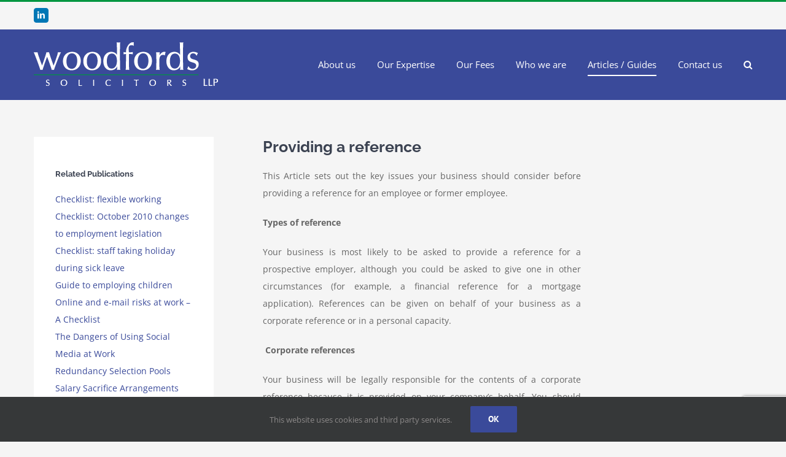

--- FILE ---
content_type: text/html; charset=UTF-8
request_url: https://www.woodfords.co.uk/providing-a-reference/
body_size: 21073
content:
<!DOCTYPE html>
<html class="avada-html-layout-wide avada-html-header-position-top" lang="en-US">
<head>
	<meta http-equiv="X-UA-Compatible" content="IE=edge" />
	<meta http-equiv="Content-Type" content="text/html; charset=utf-8"/>
	<meta name="viewport" content="width=device-width, initial-scale=1" />
	<meta name='robots' content='index, follow, max-image-preview:large, max-snippet:-1, max-video-preview:-1' />
	<style>img:is([sizes="auto" i], [sizes^="auto," i]) { contain-intrinsic-size: 3000px 1500px }</style>
	
	<!-- This site is optimized with the Yoast SEO plugin v26.7 - https://yoast.com/wordpress/plugins/seo/ -->
	<title>Providing a reference - Woodfords Solicitors</title>
	<meta name="description" content="Providing a reference" />
	<link rel="canonical" href="https://www.woodfords.co.uk/providing-a-reference/" />
	<meta property="og:locale" content="en_US" />
	<meta property="og:type" content="article" />
	<meta property="og:title" content="Providing a reference - Woodfords Solicitors" />
	<meta property="og:description" content="Providing a reference" />
	<meta property="og:url" content="https://www.woodfords.co.uk/providing-a-reference/" />
	<meta property="og:site_name" content="Woodfords Solicitors" />
	<meta property="article:published_time" content="2011-07-22T16:15:41+00:00" />
	<meta property="article:modified_time" content="2013-12-20T10:43:35+00:00" />
	<meta name="author" content="woodadmin" />
	<meta name="twitter:card" content="summary_large_image" />
	<meta name="twitter:creator" content="@woodadmin" />
	<meta name="twitter:label1" content="Written by" />
	<meta name="twitter:data1" content="woodadmin" />
	<meta name="twitter:label2" content="Est. reading time" />
	<meta name="twitter:data2" content="6 minutes" />
	<script type="application/ld+json" class="yoast-schema-graph">{"@context":"https://schema.org","@graph":[{"@type":"Article","@id":"https://www.woodfords.co.uk/providing-a-reference/#article","isPartOf":{"@id":"https://www.woodfords.co.uk/providing-a-reference/"},"author":{"name":"woodadmin","@id":"https://www.woodfords.co.uk/#/schema/person/7112d8e13acf46322a946226a872f098"},"headline":"Providing a reference","datePublished":"2011-07-22T16:15:41+00:00","dateModified":"2013-12-20T10:43:35+00:00","mainEntityOfPage":{"@id":"https://www.woodfords.co.uk/providing-a-reference/"},"wordCount":1128,"publisher":{"@id":"https://www.woodfords.co.uk/#organization"},"articleSection":["Articles / Guides","Employment law"],"inLanguage":"en-US"},{"@type":"WebPage","@id":"https://www.woodfords.co.uk/providing-a-reference/","url":"https://www.woodfords.co.uk/providing-a-reference/","name":"Providing a reference - Woodfords Solicitors","isPartOf":{"@id":"https://www.woodfords.co.uk/#website"},"datePublished":"2011-07-22T16:15:41+00:00","dateModified":"2013-12-20T10:43:35+00:00","description":"Providing a reference","breadcrumb":{"@id":"https://www.woodfords.co.uk/providing-a-reference/#breadcrumb"},"inLanguage":"en-US","potentialAction":[{"@type":"ReadAction","target":["https://www.woodfords.co.uk/providing-a-reference/"]}]},{"@type":"BreadcrumbList","@id":"https://www.woodfords.co.uk/providing-a-reference/#breadcrumb","itemListElement":[{"@type":"ListItem","position":1,"name":"Home","item":"https://www.woodfords.co.uk/"},{"@type":"ListItem","position":2,"name":"Providing a reference"}]},{"@type":"WebSite","@id":"https://www.woodfords.co.uk/#website","url":"https://www.woodfords.co.uk/","name":"Woodfords Solicitors","description":"","publisher":{"@id":"https://www.woodfords.co.uk/#organization"},"potentialAction":[{"@type":"SearchAction","target":{"@type":"EntryPoint","urlTemplate":"https://www.woodfords.co.uk/?s={search_term_string}"},"query-input":{"@type":"PropertyValueSpecification","valueRequired":true,"valueName":"search_term_string"}}],"inLanguage":"en-US"},{"@type":"Organization","@id":"https://www.woodfords.co.uk/#organization","name":"Woodfords Solicitors LLP","url":"https://www.woodfords.co.uk/","logo":{"@type":"ImageObject","inLanguage":"en-US","@id":"https://www.woodfords.co.uk/#/schema/logo/image/","url":"https://www.woodfords.co.uk/wp-content/uploads/2013/12/Woodfords-Solicitors-Logo-2018-web.jpg","contentUrl":"https://www.woodfords.co.uk/wp-content/uploads/2013/12/Woodfords-Solicitors-Logo-2018-web.jpg","width":228,"height":54,"caption":"Woodfords Solicitors LLP"},"image":{"@id":"https://www.woodfords.co.uk/#/schema/logo/image/"}},{"@type":"Person","@id":"https://www.woodfords.co.uk/#/schema/person/7112d8e13acf46322a946226a872f098","name":"woodadmin","image":{"@type":"ImageObject","inLanguage":"en-US","@id":"https://www.woodfords.co.uk/#/schema/person/image/","url":"https://secure.gravatar.com/avatar/ebe8e375bb29b3be0bec51c482d9e9de058df7e725db494e908bfa2ba568f01f?s=96&d=mm&r=g","contentUrl":"https://secure.gravatar.com/avatar/ebe8e375bb29b3be0bec51c482d9e9de058df7e725db494e908bfa2ba568f01f?s=96&d=mm&r=g","caption":"woodadmin"},"sameAs":["https://x.com/woodadmin"]}]}</script>
	<!-- / Yoast SEO plugin. -->


<link rel='dns-prefetch' href='//www.woodfords.co.uk' />
<link rel="alternate" type="application/rss+xml" title="Woodfords Solicitors &raquo; Feed" href="https://www.woodfords.co.uk/feed/" />
<link rel="alternate" type="application/rss+xml" title="Woodfords Solicitors &raquo; Comments Feed" href="https://www.woodfords.co.uk/comments/feed/" />
					<link rel="shortcut icon" href="https://www.woodfords.co.uk/wp-content/uploads/2013/12/favicon.ico" type="image/x-icon" />
		
		
		
				<link rel='stylesheet' id='simple-staff-list-css' href='https://www.woodfords.co.uk/wp-content/plugins/simple-staff-list/public/css/simple-staff-list-public.css?ver=2.2.5' type='text/css' media='all' />
<link rel='stylesheet' id='staff-list-custom-css-css' href='https://www.woodfords.co.uk/wp-content/themes/Avada-Child-Theme/simple-staff-list-custom.css?ver=6.8.3' type='text/css' media='all' />
<link rel='stylesheet' id='dashicons-css' href='https://www.woodfords.co.uk/wp-includes/css/dashicons.min.css?ver=6.8.3' type='text/css' media='all' />
<link rel='stylesheet' id='thickbox-css' href='https://www.woodfords.co.uk/wp-includes/js/thickbox/thickbox.css?ver=6.8.3' type='text/css' media='all' />
<link rel='stylesheet' id='fusion-dynamic-css-css' href='https://www.woodfords.co.uk/wp-content/uploads/fusion-styles/c40573034e712c7ef5f8e063f85b4204.min.css?ver=3.11.14' type='text/css' media='all' />
<script type="text/javascript" src="https://www.woodfords.co.uk/wp-includes/js/jquery/jquery.min.js?ver=3.7.1" id="jquery-core-js"></script>
<script type="text/javascript" src="https://www.woodfords.co.uk/wp-includes/js/jquery/jquery-migrate.min.js?ver=3.4.1" id="jquery-migrate-js"></script>
<script type="text/javascript" src="//www.woodfords.co.uk/wp-content/plugins/revslider/sr6/assets/js/rbtools.min.js?ver=6.7.29" async id="tp-tools-js"></script>
<script type="text/javascript" src="//www.woodfords.co.uk/wp-content/plugins/revslider/sr6/assets/js/rs6.min.js?ver=6.7.29" async id="revmin-js"></script>
<script type="text/javascript" id="utils-js-extra">
/* <![CDATA[ */
var userSettings = {"url":"\/","uid":"0","time":"1768616613","secure":"1"};
/* ]]> */
</script>
<script type="text/javascript" src="https://www.woodfords.co.uk/wp-includes/js/utils.min.js?ver=6.8.3" id="utils-js"></script>
<script type="text/javascript" id="sp-cdm-link-js-extra">
/* <![CDATA[ */
var sp_cdm_link = {"ajax":"https:\/\/www.woodfords.co.uk\/wp-admin\/admin-ajax.php"};
/* ]]> */
</script>
<script type="text/javascript" src="https://www.woodfords.co.uk/wp-content/plugins/sp-client-document-manager/integrated/sp-cdm-link/js/scripts.js?ver=6.8.3" id="sp-cdm-link-js"></script>
<script type="text/javascript" id="sp-cdm-media-js-extra">
/* <![CDATA[ */
var sp_cdm_media = {"ajax":"https:\/\/www.woodfords.co.uk\/wp-admin\/admin-ajax.php"};
/* ]]> */
</script>
<script type="text/javascript" src="https://www.woodfords.co.uk/wp-content/plugins/sp-client-document-manager/integrated/sp-cdm-media/js/scripts.js?ver=6.8.3" id="sp-cdm-media-js"></script>
<link rel="https://api.w.org/" href="https://www.woodfords.co.uk/wp-json/" /><link rel="alternate" title="JSON" type="application/json" href="https://www.woodfords.co.uk/wp-json/wp/v2/posts/289" /><link rel="EditURI" type="application/rsd+xml" title="RSD" href="https://www.woodfords.co.uk/xmlrpc.php?rsd" />
<meta name="generator" content="WordPress 6.8.3" />
<link rel='shortlink' href='https://www.woodfords.co.uk/?p=289' />
<link rel="alternate" title="oEmbed (JSON)" type="application/json+oembed" href="https://www.woodfords.co.uk/wp-json/oembed/1.0/embed?url=https%3A%2F%2Fwww.woodfords.co.uk%2Fproviding-a-reference%2F" />
<link rel="alternate" title="oEmbed (XML)" type="text/xml+oembed" href="https://www.woodfords.co.uk/wp-json/oembed/1.0/embed?url=https%3A%2F%2Fwww.woodfords.co.uk%2Fproviding-a-reference%2F&#038;format=xml" />
         <style type="text/css">
		  /* SP Client Document Manager Customizer Styles */

	
	





			 			 /* SP Client Document Manager Customizer Styles */ 
         </style>
    <style type="text/css" id="css-fb-visibility">@media screen and (max-width: 850px){.fusion-no-small-visibility{display:none !important;}body .sm-text-align-center{text-align:center !important;}body .sm-text-align-left{text-align:left !important;}body .sm-text-align-right{text-align:right !important;}body .sm-flex-align-center{justify-content:center !important;}body .sm-flex-align-flex-start{justify-content:flex-start !important;}body .sm-flex-align-flex-end{justify-content:flex-end !important;}body .sm-mx-auto{margin-left:auto !important;margin-right:auto !important;}body .sm-ml-auto{margin-left:auto !important;}body .sm-mr-auto{margin-right:auto !important;}body .fusion-absolute-position-small{position:absolute;top:auto;width:100%;}.awb-sticky.awb-sticky-small{ position: sticky; top: var(--awb-sticky-offset,0); }}@media screen and (min-width: 851px) and (max-width: 1024px){.fusion-no-medium-visibility{display:none !important;}body .md-text-align-center{text-align:center !important;}body .md-text-align-left{text-align:left !important;}body .md-text-align-right{text-align:right !important;}body .md-flex-align-center{justify-content:center !important;}body .md-flex-align-flex-start{justify-content:flex-start !important;}body .md-flex-align-flex-end{justify-content:flex-end !important;}body .md-mx-auto{margin-left:auto !important;margin-right:auto !important;}body .md-ml-auto{margin-left:auto !important;}body .md-mr-auto{margin-right:auto !important;}body .fusion-absolute-position-medium{position:absolute;top:auto;width:100%;}.awb-sticky.awb-sticky-medium{ position: sticky; top: var(--awb-sticky-offset,0); }}@media screen and (min-width: 1025px){.fusion-no-large-visibility{display:none !important;}body .lg-text-align-center{text-align:center !important;}body .lg-text-align-left{text-align:left !important;}body .lg-text-align-right{text-align:right !important;}body .lg-flex-align-center{justify-content:center !important;}body .lg-flex-align-flex-start{justify-content:flex-start !important;}body .lg-flex-align-flex-end{justify-content:flex-end !important;}body .lg-mx-auto{margin-left:auto !important;margin-right:auto !important;}body .lg-ml-auto{margin-left:auto !important;}body .lg-mr-auto{margin-right:auto !important;}body .fusion-absolute-position-large{position:absolute;top:auto;width:100%;}.awb-sticky.awb-sticky-large{ position: sticky; top: var(--awb-sticky-offset,0); }}</style><meta name="generator" content="Powered by Slider Revolution 6.7.29 - responsive, Mobile-Friendly Slider Plugin for WordPress with comfortable drag and drop interface." />
<script>function setREVStartSize(e){
			//window.requestAnimationFrame(function() {
				window.RSIW = window.RSIW===undefined ? window.innerWidth : window.RSIW;
				window.RSIH = window.RSIH===undefined ? window.innerHeight : window.RSIH;
				try {
					var pw = document.getElementById(e.c).parentNode.offsetWidth,
						newh;
					pw = pw===0 || isNaN(pw) || (e.l=="fullwidth" || e.layout=="fullwidth") ? window.RSIW : pw;
					e.tabw = e.tabw===undefined ? 0 : parseInt(e.tabw);
					e.thumbw = e.thumbw===undefined ? 0 : parseInt(e.thumbw);
					e.tabh = e.tabh===undefined ? 0 : parseInt(e.tabh);
					e.thumbh = e.thumbh===undefined ? 0 : parseInt(e.thumbh);
					e.tabhide = e.tabhide===undefined ? 0 : parseInt(e.tabhide);
					e.thumbhide = e.thumbhide===undefined ? 0 : parseInt(e.thumbhide);
					e.mh = e.mh===undefined || e.mh=="" || e.mh==="auto" ? 0 : parseInt(e.mh,0);
					if(e.layout==="fullscreen" || e.l==="fullscreen")
						newh = Math.max(e.mh,window.RSIH);
					else{
						e.gw = Array.isArray(e.gw) ? e.gw : [e.gw];
						for (var i in e.rl) if (e.gw[i]===undefined || e.gw[i]===0) e.gw[i] = e.gw[i-1];
						e.gh = e.el===undefined || e.el==="" || (Array.isArray(e.el) && e.el.length==0)? e.gh : e.el;
						e.gh = Array.isArray(e.gh) ? e.gh : [e.gh];
						for (var i in e.rl) if (e.gh[i]===undefined || e.gh[i]===0) e.gh[i] = e.gh[i-1];
											
						var nl = new Array(e.rl.length),
							ix = 0,
							sl;
						e.tabw = e.tabhide>=pw ? 0 : e.tabw;
						e.thumbw = e.thumbhide>=pw ? 0 : e.thumbw;
						e.tabh = e.tabhide>=pw ? 0 : e.tabh;
						e.thumbh = e.thumbhide>=pw ? 0 : e.thumbh;
						for (var i in e.rl) nl[i] = e.rl[i]<window.RSIW ? 0 : e.rl[i];
						sl = nl[0];
						for (var i in nl) if (sl>nl[i] && nl[i]>0) { sl = nl[i]; ix=i;}
						var m = pw>(e.gw[ix]+e.tabw+e.thumbw) ? 1 : (pw-(e.tabw+e.thumbw)) / (e.gw[ix]);
						newh =  (e.gh[ix] * m) + (e.tabh + e.thumbh);
					}
					var el = document.getElementById(e.c);
					if (el!==null && el) el.style.height = newh+"px";
					el = document.getElementById(e.c+"_wrapper");
					if (el!==null && el) {
						el.style.height = newh+"px";
						el.style.display = "block";
					}
				} catch(e){
					console.log("Failure at Presize of Slider:" + e)
				}
			//});
		  };</script>
		<script type="text/javascript">
			var doc = document.documentElement;
			doc.setAttribute( 'data-useragent', navigator.userAgent );
		</script>
		
	</head>

<body class="wp-singular post-template-default single single-post postid-289 single-format-standard wp-theme-Avada wp-child-theme-Avada-Child-Theme has-sidebar fusion-image-hovers fusion-pagination-sizing fusion-button_type-flat fusion-button_span-no fusion-button_gradient-linear avada-image-rollover-circle-yes avada-image-rollover-yes avada-image-rollover-direction-left fusion-body ltr fusion-sticky-header no-tablet-sticky-header no-mobile-sticky-header no-mobile-slidingbar avada-has-rev-slider-styles fusion-disable-outline fusion-sub-menu-fade mobile-logo-pos-left layout-wide-mode avada-has-boxed-modal-shadow-none layout-scroll-offset-full avada-has-zero-margin-offset-top fusion-top-header menu-text-align-left mobile-menu-design-modern fusion-show-pagination-text fusion-header-layout-v2 avada-responsive avada-footer-fx-none avada-menu-highlight-style-bottombar fusion-search-form-classic fusion-main-menu-search-overlay fusion-avatar-square avada-dropdown-styles avada-blog-layout-grid avada-blog-archive-layout-grid avada-header-shadow-no avada-menu-icon-position-left avada-has-megamenu-shadow avada-has-mainmenu-dropdown-divider avada-has-mobile-menu-search avada-has-main-nav-search-icon avada-has-breadcrumb-mobile-hidden avada-has-titlebar-hide avada-header-border-color-full-transparent avada-has-pagination-padding avada-flyout-menu-direction-fade avada-ec-views-v1" data-awb-post-id="289">
		<a class="skip-link screen-reader-text" href="#content">Skip to content</a>

	<div id="boxed-wrapper">
		
		<div id="wrapper" class="fusion-wrapper">
			<div id="home" style="position:relative;top:-1px;"></div>
							
					
			<header class="fusion-header-wrapper">
				<div class="fusion-header-v2 fusion-logo-alignment fusion-logo-left fusion-sticky-menu- fusion-sticky-logo- fusion-mobile-logo-1  fusion-mobile-menu-design-modern">
					
<div class="fusion-secondary-header">
	<div class="fusion-row">
					<div class="fusion-alignleft">
				<div class="fusion-social-links-header"><div class="fusion-social-networks boxed-icons"><div class="fusion-social-networks-wrapper"><a  class="fusion-social-network-icon fusion-tooltip fusion-linkedin awb-icon-linkedin" style="color:#ffffff;background-color:#0077b5;border-color:#0077b5;" data-placement="bottom" data-title="LinkedIn" data-toggle="tooltip" title="LinkedIn" href="https://www.linkedin.com/company/woodfords-solicitors" target="_blank" rel="noopener noreferrer"><span class="screen-reader-text">LinkedIn</span></a></div></div></div>			</div>
							<div class="fusion-alignright">
				<nav class="fusion-secondary-menu" role="navigation" aria-label="Secondary Menu"></nav><nav class="fusion-mobile-nav-holder fusion-mobile-menu-text-align-left" aria-label="Secondary Mobile Menu"></nav>			</div>
			</div>
</div>
<div class="fusion-header-sticky-height"></div>
<div class="fusion-header">
	<div class="fusion-row">
					<div class="fusion-logo" data-margin-top="21px" data-margin-bottom="21px" data-margin-left="0px" data-margin-right="0px">
			<a class="fusion-logo-link"  href="https://www.woodfords.co.uk/" >

						<!-- standard logo -->
			<img src="https://www.woodfords.co.uk/wp-content/uploads/2020/03/Woodford-Solicitors-Logo-Whitegreen-line-300px.png" srcset="https://www.woodfords.co.uk/wp-content/uploads/2020/03/Woodford-Solicitors-Logo-Whitegreen-line-300px.png 1x, https://www.woodfords.co.uk/wp-content/uploads/2020/03/Woodford-Solicitors-Logo-Whitegreen-line-600px.png 2x" width="300" height="71" style="max-height:71px;height:auto;" alt="Woodfords Solicitors Logo" data-retina_logo_url="https://www.woodfords.co.uk/wp-content/uploads/2020/03/Woodford-Solicitors-Logo-Whitegreen-line-600px.png" class="fusion-standard-logo" />

											<!-- mobile logo -->
				<img src="https://www.woodfords.co.uk/wp-content/uploads/2020/03/Woodford-Solicitors-Logo-mobile.png" srcset="https://www.woodfords.co.uk/wp-content/uploads/2020/03/Woodford-Solicitors-Logo-mobile.png 1x" width="220" height="52" alt="Woodfords Solicitors Logo" data-retina_logo_url="" class="fusion-mobile-logo" />
			
					</a>
		</div>		<nav class="fusion-main-menu" aria-label="Main Menu"><div class="fusion-overlay-search">		<form role="search" class="searchform fusion-search-form  fusion-search-form-classic" method="get" action="https://www.woodfords.co.uk/">
			<div class="fusion-search-form-content">

				
				<div class="fusion-search-field search-field">
					<label><span class="screen-reader-text">Search for:</span>
													<input type="search" value="" name="s" class="s" placeholder="Search..." required aria-required="true" aria-label="Search..."/>
											</label>
				</div>
				<div class="fusion-search-button search-button">
					<input type="submit" class="fusion-search-submit searchsubmit" aria-label="Search" value="&#xf002;" />
									</div>

				
			</div>


			
		</form>
		<div class="fusion-search-spacer"></div><a href="#" role="button" aria-label="Close Search" class="fusion-close-search"></a></div><ul id="menu-main-navigation" class="fusion-menu"><li  id="menu-item-34"  class="menu-item menu-item-type-post_type menu-item-object-page menu-item-34"  data-item-id="34"><a  href="https://www.woodfords.co.uk/about-us/" class="fusion-bottombar-highlight"><span class="menu-text">About us</span></a></li><li  id="menu-item-828"  class="menu-item menu-item-type-custom menu-item-object-custom menu-item-has-children menu-item-828 fusion-dropdown-menu"  data-item-id="828"><a  href="#" class="fusion-bottombar-highlight"><span class="menu-text">Our Expertise</span></a><ul class="sub-menu"><li  id="menu-item-829"  class="menu-item menu-item-type-custom menu-item-object-custom menu-item-has-children menu-item-829 fusion-dropdown-submenu" ><a  href="#" class="fusion-bottombar-highlight"><span>Property</span></a><ul class="sub-menu"><li  id="menu-item-65"  class="menu-item menu-item-type-post_type menu-item-object-page menu-item-65" ><a  href="https://www.woodfords.co.uk/services/private-clients/residential-property/" class="fusion-bottombar-highlight"><span>Residential Property</span></a></li><li  id="menu-item-80"  class="menu-item menu-item-type-post_type menu-item-object-page menu-item-80" ><a  href="https://www.woodfords.co.uk/services/business-clients/commercial-property/" class="fusion-bottombar-highlight"><span>Commercial Property</span></a></li><li  id="menu-item-33"  class="menu-item menu-item-type-post_type menu-item-object-page menu-item-33" ><a  href="https://www.woodfords.co.uk/services/private-clients/lease-extension-buying-your-freehold/" class="fusion-bottombar-highlight"><span>Lease extension &#038; buying your freehold</span></a></li><li  id="menu-item-842"  class="menu-item menu-item-type-post_type menu-item-object-page menu-item-842" ><a  href="https://www.woodfords.co.uk/french-property/" class="fusion-bottombar-highlight"><span>French Property</span></a></li></ul></li><li  id="menu-item-39"  class="menu-item menu-item-type-custom menu-item-object-custom menu-item-has-children menu-item-39 fusion-dropdown-submenu" ><a  href="#" class="fusion-bottombar-highlight"><span>Private Client</span></a><ul class="sub-menu"><li  id="menu-item-69"  class="menu-item menu-item-type-post_type menu-item-object-page menu-item-69" ><a  href="https://www.woodfords.co.uk/services/private-clients/wills-trusts-and-estate-planning/" class="fusion-bottombar-highlight"><span>Wills and Trusts</span></a></li><li  id="menu-item-841"  class="menu-item menu-item-type-post_type menu-item-object-page menu-item-841" ><a  href="https://www.woodfords.co.uk/estate-planning/" class="fusion-bottombar-highlight"><span>Estate Planning</span></a></li><li  id="menu-item-840"  class="menu-item menu-item-type-post_type menu-item-object-page menu-item-840" ><a  href="https://www.woodfords.co.uk/probate-and-estate-administration/" class="fusion-bottombar-highlight"><span>Probate and Estate Administration</span></a></li></ul></li><li  id="menu-item-60"  class="menu-item menu-item-type-post_type menu-item-object-page menu-item-60 fusion-dropdown-submenu" ><a  href="https://www.woodfords.co.uk/services/private-clients/relationships/" class="fusion-bottombar-highlight"><span>Family Law</span></a></li><li  id="menu-item-830"  class="menu-item menu-item-type-custom menu-item-object-custom menu-item-has-children menu-item-830 fusion-dropdown-submenu" ><a  href="#" class="fusion-bottombar-highlight"><span>Employment</span></a><ul class="sub-menu"><li  id="menu-item-88"  class="menu-item menu-item-type-post_type menu-item-object-page menu-item-88" ><a  href="https://www.woodfords.co.uk/services/business-clients/employment-law/" class="fusion-bottombar-highlight"><span>Employers</span></a></li><li  id="menu-item-74"  class="menu-item menu-item-type-post_type menu-item-object-page menu-item-74" ><a  href="https://www.woodfords.co.uk/services/private-clients/your-employment-rights/" class="fusion-bottombar-highlight"><span>Employees</span></a></li></ul></li><li  id="menu-item-1020"  class="menu-item menu-item-type-post_type menu-item-object-page menu-item-has-children menu-item-1020 fusion-dropdown-submenu" ><a  href="https://www.woodfords.co.uk/services/business-clients/dispute-resolution/" class="fusion-bottombar-highlight"><span>Dispute Resolution</span></a><ul class="sub-menu"><li  id="menu-item-1111"  class="menu-item menu-item-type-post_type menu-item-object-page menu-item-1111" ><a  href="https://www.woodfords.co.uk/services/business-clients/dispute-resolution/property-litigation/" class="fusion-bottombar-highlight"><span>Property Litigation</span></a></li><li  id="menu-item-1110"  class="menu-item menu-item-type-post_type menu-item-object-page menu-item-1110" ><a  href="https://www.woodfords.co.uk/services/business-clients/dispute-resolution/insurance-litigation/" class="fusion-bottombar-highlight"><span>Insurance Litigation</span></a></li></ul></li><li  id="menu-item-1019"  class="menu-item menu-item-type-post_type menu-item-object-page menu-item-1019 fusion-dropdown-submenu" ><a  href="https://www.woodfords.co.uk/mediation/" class="fusion-bottombar-highlight"><span>Mediation</span></a></li><li  id="menu-item-38"  class="menu-item menu-item-type-custom menu-item-object-custom menu-item-has-children menu-item-38 fusion-dropdown-submenu" ><a  href="#" class="fusion-bottombar-highlight"><span>Commercial</span></a><ul class="sub-menu"><li  id="menu-item-77"  class="menu-item menu-item-type-post_type menu-item-object-page menu-item-77" ><a  href="https://www.woodfords.co.uk/services/business-clients/business-law/" class="fusion-bottombar-highlight"><span>Commercial law</span></a></li><li  id="menu-item-91"  class="menu-item menu-item-type-post_type menu-item-object-page menu-item-91" ><a  href="https://www.woodfords.co.uk/services/business-clients/licensing/" class="fusion-bottombar-highlight"><span>Licensing</span></a></li></ul></li><li  id="menu-item-839"  class="menu-item menu-item-type-post_type menu-item-object-page menu-item-839 fusion-dropdown-submenu" ><a  href="https://www.woodfords.co.uk/immigration/" class="fusion-bottombar-highlight"><span>Immigration</span></a></li><li  id="menu-item-1281"  class="menu-item menu-item-type-post_type menu-item-object-page menu-item-1281 fusion-dropdown-submenu" ><a  href="https://www.woodfords.co.uk/international-services/" class="fusion-bottombar-highlight"><span>International Services</span></a></li></ul></li><li  id="menu-item-1033"  class="menu-item menu-item-type-post_type menu-item-object-page menu-item-has-children menu-item-1033 fusion-dropdown-menu"  data-item-id="1033"><a  href="https://www.woodfords.co.uk/our-fees/" class="fusion-bottombar-highlight"><span class="menu-text">Our Fees</span></a><ul class="sub-menu"><li  id="menu-item-1284"  class="menu-item menu-item-type-post_type menu-item-object-page menu-item-1284 fusion-dropdown-submenu" ><a  href="https://www.woodfords.co.uk/pay-invoice/" class="fusion-bottombar-highlight"><span>Pay Invoice</span></a></li></ul></li><li  id="menu-item-49"  class="menu-item menu-item-type-post_type menu-item-object-page menu-item-has-children menu-item-49 fusion-dropdown-menu"  data-item-id="49"><a  href="https://www.woodfords.co.uk/people/" class="fusion-bottombar-highlight"><span class="menu-text">Who we are</span></a><ul class="sub-menu"><li  id="menu-item-1418"  class="menu-item menu-item-type-post_type menu-item-object-page menu-item-1418 fusion-dropdown-submenu" ><a  href="https://www.woodfords.co.uk/careers/" class="fusion-bottombar-highlight"><span>Careers</span></a></li></ul></li><li  id="menu-item-151"  class="menu-item menu-item-type-taxonomy menu-item-object-category current-post-ancestor current-menu-parent current-post-parent menu-item-151"  data-item-id="151"><a  href="https://www.woodfords.co.uk/category/publications/articles/" class="fusion-bottombar-highlight"><span class="menu-text">Articles / Guides</span></a></li><li  id="menu-item-44"  class="menu-item menu-item-type-post_type menu-item-object-page menu-item-44"  data-item-id="44"><a  href="https://www.woodfords.co.uk/contact-us/" class="fusion-bottombar-highlight"><span class="menu-text">Contact us</span></a></li><li class="fusion-custom-menu-item fusion-main-menu-search fusion-search-overlay"><a class="fusion-main-menu-icon" href="#" aria-label="Search" data-title="Search" title="Search" role="button" aria-expanded="false"></a></li></ul></nav>	<div class="fusion-mobile-menu-icons">
							<a href="#" class="fusion-icon awb-icon-bars" aria-label="Toggle mobile menu" aria-expanded="false"></a>
		
					<a href="#" class="fusion-icon awb-icon-search" aria-label="Toggle mobile search"></a>
		
		
			</div>

<nav class="fusion-mobile-nav-holder fusion-mobile-menu-text-align-left" aria-label="Main Menu Mobile"></nav>

		
<div class="fusion-clearfix"></div>
<div class="fusion-mobile-menu-search">
			<form role="search" class="searchform fusion-search-form  fusion-search-form-classic" method="get" action="https://www.woodfords.co.uk/">
			<div class="fusion-search-form-content">

				
				<div class="fusion-search-field search-field">
					<label><span class="screen-reader-text">Search for:</span>
													<input type="search" value="" name="s" class="s" placeholder="Search..." required aria-required="true" aria-label="Search..."/>
											</label>
				</div>
				<div class="fusion-search-button search-button">
					<input type="submit" class="fusion-search-submit searchsubmit" aria-label="Search" value="&#xf002;" />
									</div>

				
			</div>


			
		</form>
		</div>
			</div>
</div>
				</div>
				<div class="fusion-clearfix"></div>
			</header>
								
							<div id="sliders-container" class="fusion-slider-visibility">
					</div>
				
					
							
			
						<main id="main" class="clearfix ">
				<div class="fusion-row" style="">

<section id="content" style="float: right;">
	
					<article id="post-289" class="post post-289 type-post status-publish format-standard hentry category-articles category-employment-law">
																		<h1 class="entry-title fusion-post-title">Providing a reference</h1>							
									
						<div class="post-content">
				<div id="content">
<p style="text-align: justify;">This Article sets out the key issues your business should consider before providing a reference for an employee or former employee.<span id="more-289"></span></p>
<div id="article" style="text-align: justify;">
<p><strong>Types of reference</strong></p>
<p>Your business is most likely to be asked to provide a reference for a prospective employer, although you could be asked to give one in other circumstances (for example, a financial reference for a mortgage application). References can be given on behalf of your business as a corporate reference or in a personal capacity.</p>
<p><strong> Corporate references</strong></p>
<p>Your business will be legally responsible for the contents of a corporate reference because it is provided on your company’s behalf. You should implement a policy that states:</p>
<ul>
<li>Which employees or level of management can give a corporate reference.</li>
<li>What format the reference should be in (verbal or written).</li>
<li>What information the reference can include.</li>
</ul>
<p><strong> Personal references</strong></p>
<p>A personal reference can refer to work undertaken for your business, but it must not be given on behalf of your business. There is always a danger that a personal reference is taken to be a corporate reference, so ensure it is not provided on headed notepaper and does not include the referee’s job title.</p>
<p><strong> Providing a reference</strong></p>
<p>Generally, there is no legal obligation on your business to provide a reference for an employee or former employee and you are, therefore, generally entitled to refuse to provide one. However, your policy on references must be consistent or it could lead to allegations of discrimination. There are some limited exceptions to this rule as set out below:</p>
<p><strong> Discrimination</strong></p>
<p>You must ensure that a refusal to provide a reference is not discriminatory. Your business is not allowed to discriminate on the basis of any of the nine protected characteristics: age, disability, gender reassignment, marriage and civil partnership, pregnancy and maternity, race, religion or belief, sex and sexual orientation. Having a clear policy in place about the circumstances in which references will be given will help in defending any allegations of discriminatory treatment.</p>
<p><strong> Victimisation</strong></p>
<p>A refusal to provide a reference may lead to a claim of victimisation if an employee or former employee has:</p>
<ul>
<li>Previously brought discrimination proceedings against your business.</li>
<li>Given evidence or information in discrimination proceedings against your business.</li>
<li>Made an allegation of discrimination against your business (for example, under your grievance procedure).</li>
</ul>
<p><strong> Compromise agreements</strong></p>
<p>Compromise agreements often include a term stating that, if requested, a reference will be provided in an agreed form, usually annexed to the agreement. Make sure you adhere to the agreed wording in these situations and that any oral reference provided does not go further than or deviate from the agreed wording. To avoid problems, ensure your standard wording in settlement agreements includes the phrase:</p>
<p>“subject to any further information coming to our attention which we consider should be included in the reference, we agree to provide a reference in the following terms”.</p>
<p>What information should be included in a reference?</p>
<ul>
<li>Your business owes a duty of care to both the subject and the recipient of any reference you provide. You must, therefore, take care to ensure the information it contains is true, accurate and fair. You are not obliged to provide any detail in the reference or for it to be comprehensive.</li>
<li>A reference could simply provide brief factual details of the start and finish dates of employment and the roles performed and no more. However, you should include a statement in this type of reference that it is your company policy to provide only factual details, so it does not reflect badly on the employee in question.</li>
<li>If you decide to provide a more comprehensive reference, you should include a disclaimer. Any disclaimer you include must be reasonable. A more detailed reference may include information on:
<ul>
<li>performance in the job;</li>
<li>disciplinary record;</li>
<li>honesty;</li>
<li>time-keeping;</li>
<li>absence record;</li>
<li>reason for leaving.</li>
</ul>
</li>
</ul>
<p><strong> Duty owed to the subject of the reference</strong></p>
<p><strong>Discrimination</strong></p>
<p>Your business must not provide a discriminatory reference. You should take particular care when making comments about performance, attendance or sickness absence where there is a risk that these comments may be discriminatory on the grounds of disability. A reference must also avoid victimising the subject (for example, if they have previously complained of discrimination).</p>
<p><strong> Defamation</strong></p>
<ul>
<li>You must be able to justify and support any comments made in a reference and show that you honestly hold the views made in the reference to be true.</li>
<li>Your business cannot be successfully sued for defamation for the contents of a reference (even if its contents are untrue), providing you believed the information in the reference was correct at the time it was provided and the contents were provided without malice.</li>
</ul>
<p><strong> Malicious falsehood</strong></p>
<p>Your business could be sued for malicious falsehood if an individual can show that a reference you gave contained untrue words that were published maliciously (that is, the person who wrote the reference knew the words were untrue or did not care whether they were true or not).</p>
<p><strong> Negligent misstatement</strong></p>
<p>Your business could be sued for negligence if you provide an inaccurate reference.</p>
<p><strong> Breach of contract</strong></p>
<p>Your business could be sued for breach of contract if you do not give a reference when you have previously agreed to provide one (for example, in a contract of employment).</p>
<p><strong>Duty owed to the recipient of the reference</strong></p>
<p><strong> Negligent misstatement</strong></p>
<p>You will usually be asked by a prospective employer for information about an ex-employee because you have specialist knowledge of that employee. If your business provides an inaccurate reference that the prospective employer relies on, you could be sued for negligence.</p>
<p><strong>Deceit</strong></p>
<p>If your business knowingly includes false information with the intention that the recipient will rely on it, your business could be sued by the recipient for deceit.</p>
<p><strong> Data protection</strong></p>
<ul>
<li>Your business must be careful when providing information in a reference about an employee’s sick record or reasons for periods of absence, because information about health is regarded as sensitive personal data.</li>
<li>It should be possible to provide information about how many days absence from work an employee has had during the last year without revealing any sensitive personal data.</li>
<li>If you are asked to provide information on the reasons for an employee’s absence, you should exercise caution and seek consent from the employee. You should show the employee a draft response and seek their approval before disclosing it.</li>
</ul>
<p>&nbsp;</p>
<p><strong>More information</strong></p>
<p>If you have any queries about the content of this checklist, please contact Alistair Wells.</p>
</div>
<div id="articleFooter" style="text-align: justify;"><small>The contents of this article are for the purposes of general awareness only. They do not purport to constitute legal or professional advice. The law may have changed since this article was published. Readers should not act on the basis of the information included and should take appropriate professional advice upon their own particular circumstances.</small></div>
</div>
<span class="cp-load-after-post"></span>							</div>

												<div class="fusion-meta-info"><div class="fusion-meta-info-wrapper"><span class="vcard rich-snippet-hidden"><span class="fn"><a href="https://www.woodfords.co.uk/author/woodadmin/" title="Posts by woodadmin" rel="author">woodadmin</a></span></span><span class="updated rich-snippet-hidden">2013-12-20T10:43:35+00:00</span><span>July 22nd, 2011</span><span class="fusion-inline-sep">|</span><a href="https://www.woodfords.co.uk/category/publications/articles/" rel="category tag">Articles / Guides</a>, <a href="https://www.woodfords.co.uk/category/publications/articles/employment-law/" rel="category tag">Employment law</a><span class="fusion-inline-sep">|</span></div></div>													<div class="fusion-sharing-box fusion-theme-sharing-box fusion-single-sharing-box">
		<h4>Share This Story, Choose Your Platform!</h4>
		<div class="fusion-social-networks boxed-icons"><div class="fusion-social-networks-wrapper"><a  class="fusion-social-network-icon fusion-tooltip fusion-facebook awb-icon-facebook" style="color:var(--sharing_social_links_icon_color);background-color:var(--sharing_social_links_box_color);border-color:var(--sharing_social_links_box_color);" data-placement="top" data-title="Facebook" data-toggle="tooltip" title="Facebook" href="https://www.facebook.com/sharer.php?u=https%3A%2F%2Fwww.woodfords.co.uk%2Fproviding-a-reference%2F&amp;t=Providing%20a%20reference" target="_blank" rel="noreferrer"><span class="screen-reader-text">Facebook</span></a><a  class="fusion-social-network-icon fusion-tooltip fusion-twitter awb-icon-twitter" style="color:var(--sharing_social_links_icon_color);background-color:var(--sharing_social_links_box_color);border-color:var(--sharing_social_links_box_color);" data-placement="top" data-title="X" data-toggle="tooltip" title="X" href="https://x.com/intent/post?url=https%3A%2F%2Fwww.woodfords.co.uk%2Fproviding-a-reference%2F&amp;text=Providing%20a%20reference" target="_blank" rel="noopener noreferrer"><span class="screen-reader-text">X</span></a><a  class="fusion-social-network-icon fusion-tooltip fusion-reddit awb-icon-reddit" style="color:var(--sharing_social_links_icon_color);background-color:var(--sharing_social_links_box_color);border-color:var(--sharing_social_links_box_color);" data-placement="top" data-title="Reddit" data-toggle="tooltip" title="Reddit" href="https://reddit.com/submit?url=https://www.woodfords.co.uk/providing-a-reference/&amp;title=Providing%20a%20reference" target="_blank" rel="noopener noreferrer"><span class="screen-reader-text">Reddit</span></a><a  class="fusion-social-network-icon fusion-tooltip fusion-linkedin awb-icon-linkedin" style="color:var(--sharing_social_links_icon_color);background-color:var(--sharing_social_links_box_color);border-color:var(--sharing_social_links_box_color);" data-placement="top" data-title="LinkedIn" data-toggle="tooltip" title="LinkedIn" href="https://www.linkedin.com/shareArticle?mini=true&amp;url=https%3A%2F%2Fwww.woodfords.co.uk%2Fproviding-a-reference%2F&amp;title=Providing%20a%20reference&amp;summary=This%20Article%20sets%20out%20the%20key%20issues%20your%20business%20should%20consider%20before%20providing%20a%20reference%20for%20an%20employee%20or%20former%20employee.%0D%0A%0D%0A%0D%0A%0D%0ATypes%20of%20reference%0D%0A%0D%0AYour%20business%20is%20most%20likely%20to%20be%20asked%20to%20provide%20a%20reference%20for%20a%20prospective%20employer%2C%20alt" target="_blank" rel="noopener noreferrer"><span class="screen-reader-text">LinkedIn</span></a><a  class="fusion-social-network-icon fusion-tooltip fusion-whatsapp awb-icon-whatsapp" style="color:var(--sharing_social_links_icon_color);background-color:var(--sharing_social_links_box_color);border-color:var(--sharing_social_links_box_color);" data-placement="top" data-title="WhatsApp" data-toggle="tooltip" title="WhatsApp" href="https://api.whatsapp.com/send?text=https%3A%2F%2Fwww.woodfords.co.uk%2Fproviding-a-reference%2F" target="_blank" rel="noopener noreferrer"><span class="screen-reader-text">WhatsApp</span></a><a  class="fusion-social-network-icon fusion-tooltip fusion-tumblr awb-icon-tumblr" style="color:var(--sharing_social_links_icon_color);background-color:var(--sharing_social_links_box_color);border-color:var(--sharing_social_links_box_color);" data-placement="top" data-title="Tumblr" data-toggle="tooltip" title="Tumblr" href="https://www.tumblr.com/share/link?url=https%3A%2F%2Fwww.woodfords.co.uk%2Fproviding-a-reference%2F&amp;name=Providing%20a%20reference&amp;description=This%20Article%20sets%20out%20the%20key%20issues%20your%20business%20should%20consider%20before%20providing%20a%20reference%20for%20an%20employee%20or%20former%20employee.%0D%0A%0D%0A%0D%0A%0D%0ATypes%20of%20reference%0D%0A%0D%0AYour%20business%20is%20most%20likely%20to%20be%20asked%20to%20provide%20a%20reference%20for%20a%20prospective%20employer%2C%20although%20you%20could%20be%20asked%20to%20give%20one%20in%20other" target="_blank" rel="noopener noreferrer"><span class="screen-reader-text">Tumblr</span></a><a  class="fusion-social-network-icon fusion-tooltip fusion-pinterest awb-icon-pinterest" style="color:var(--sharing_social_links_icon_color);background-color:var(--sharing_social_links_box_color);border-color:var(--sharing_social_links_box_color);" data-placement="top" data-title="Pinterest" data-toggle="tooltip" title="Pinterest" href="https://pinterest.com/pin/create/button/?url=https%3A%2F%2Fwww.woodfords.co.uk%2Fproviding-a-reference%2F&amp;description=This%20Article%20sets%20out%20the%20key%20issues%20your%20business%20should%20consider%20before%20providing%20a%20reference%20for%20an%20employee%20or%20former%20employee.%0D%0A%0D%0A%0D%0A%0D%0ATypes%20of%20reference%0D%0A%0D%0AYour%20business%20is%20most%20likely%20to%20be%20asked%20to%20provide%20a%20reference%20for%20a%20prospective%20employer%2C%20although%20you%20could%20be%20asked%20to%20give%20one%20in%20other&amp;media=" target="_blank" rel="noopener noreferrer"><span class="screen-reader-text">Pinterest</span></a><a  class="fusion-social-network-icon fusion-tooltip fusion-vk awb-icon-vk" style="color:var(--sharing_social_links_icon_color);background-color:var(--sharing_social_links_box_color);border-color:var(--sharing_social_links_box_color);" data-placement="top" data-title="Vk" data-toggle="tooltip" title="Vk" href="https://vk.com/share.php?url=https%3A%2F%2Fwww.woodfords.co.uk%2Fproviding-a-reference%2F&amp;title=Providing%20a%20reference&amp;description=This%20Article%20sets%20out%20the%20key%20issues%20your%20business%20should%20consider%20before%20providing%20a%20reference%20for%20an%20employee%20or%20former%20employee.%0D%0A%0D%0A%0D%0A%0D%0ATypes%20of%20reference%0D%0A%0D%0AYour%20business%20is%20most%20likely%20to%20be%20asked%20to%20provide%20a%20reference%20for%20a%20prospective%20employer%2C%20although%20you%20could%20be%20asked%20to%20give%20one%20in%20other" target="_blank" rel="noopener noreferrer"><span class="screen-reader-text">Vk</span></a><a  class="fusion-social-network-icon fusion-tooltip fusion-mail awb-icon-mail fusion-last-social-icon" style="color:var(--sharing_social_links_icon_color);background-color:var(--sharing_social_links_box_color);border-color:var(--sharing_social_links_box_color);" data-placement="top" data-title="Email" data-toggle="tooltip" title="Email" href="mailto:?body=https://www.woodfords.co.uk/providing-a-reference/&amp;subject=Providing%20a%20reference" target="_self" rel="noopener noreferrer"><span class="screen-reader-text">Email</span></a><div class="fusion-clearfix"></div></div></div>	</div>
													<section class="related-posts single-related-posts">
					<div class="fusion-title fusion-title-size-two sep-" style="margin-top:0px;margin-bottom:0px;">
					<h2 class="title-heading-left" style="margin:0;">
						Related Posts					</h2>
					<span class="awb-title-spacer"></span>
					<div class="title-sep-container">
						<div class="title-sep sep-"></div>
					</div>
				</div>
				
	
	
	
					<div class="awb-carousel awb-swiper awb-swiper-carousel fusion-carousel-title-below-image" data-imagesize="fixed" data-metacontent="yes" data-autoplay="no" data-touchscroll="no" data-columns="3" data-itemmargin="20px" data-itemwidth="180" data-scrollitems="">
		<div class="swiper-wrapper">
																		<div class="swiper-slide">
					<div class="fusion-carousel-item-wrapper">
						<div  class="fusion-image-wrapper fusion-image-size-fixed" aria-haspopup="true">
							<div class="fusion-placeholder-image" data-origheight="150" data-origwidth="100%" style="width:100%;height:150px;"></div>
		<div class="fusion-rollover">
	<div class="fusion-rollover-content">

														<a class="fusion-rollover-link" href="https://www.woodfords.co.uk/a-piece-of-the-pie-a-brief-introduction-to-employee-share-schemes/">A Piece of the Pie: A brief introduction to Employee Share Schemes</a>
			
														
								
								
													
		
								
								
		
						<a class="fusion-link-wrapper" href="https://www.woodfords.co.uk/a-piece-of-the-pie-a-brief-introduction-to-employee-share-schemes/" aria-label="A Piece of the Pie: A brief introduction to Employee Share Schemes"></a>
	</div>
</div>
</div>
																				<h4 class="fusion-carousel-title">
								<a class="fusion-related-posts-title-link" href="https://www.woodfords.co.uk/a-piece-of-the-pie-a-brief-introduction-to-employee-share-schemes/" target="_self" title="A Piece of the Pie: A brief introduction to Employee Share Schemes">A Piece of the Pie: A brief introduction to Employee Share Schemes</a>
							</h4>

							<div class="fusion-carousel-meta">
								
								<span class="fusion-date">September 8th, 2017</span>

															</div><!-- fusion-carousel-meta -->
											</div><!-- fusion-carousel-item-wrapper -->
				</div>
															<div class="swiper-slide">
					<div class="fusion-carousel-item-wrapper">
						<div  class="fusion-image-wrapper fusion-image-size-fixed" aria-haspopup="true">
							<div class="fusion-placeholder-image" data-origheight="150" data-origwidth="100%" style="width:100%;height:150px;"></div>
		<div class="fusion-rollover">
	<div class="fusion-rollover-content">

														<a class="fusion-rollover-link" href="https://www.woodfords.co.uk/get-in-shape-to-sell/">Get in shape to sell</a>
			
														
								
								
													
		
								
								
		
						<a class="fusion-link-wrapper" href="https://www.woodfords.co.uk/get-in-shape-to-sell/" aria-label="Get in shape to sell"></a>
	</div>
</div>
</div>
																				<h4 class="fusion-carousel-title">
								<a class="fusion-related-posts-title-link" href="https://www.woodfords.co.uk/get-in-shape-to-sell/" target="_self" title="Get in shape to sell">Get in shape to sell</a>
							</h4>

							<div class="fusion-carousel-meta">
								
								<span class="fusion-date">July 14th, 2017</span>

															</div><!-- fusion-carousel-meta -->
											</div><!-- fusion-carousel-item-wrapper -->
				</div>
															<div class="swiper-slide">
					<div class="fusion-carousel-item-wrapper">
						<div  class="fusion-image-wrapper fusion-image-size-fixed" aria-haspopup="true">
							<div class="fusion-placeholder-image" data-origheight="150" data-origwidth="100%" style="width:100%;height:150px;"></div>
		<div class="fusion-rollover">
	<div class="fusion-rollover-content">

														<a class="fusion-rollover-link" href="https://www.woodfords.co.uk/10-tips-for-getting-the-best-from-your-solicitor/">10 Tips for getting the best from your Solicitor</a>
			
														
								
								
													
		
								
								
		
						<a class="fusion-link-wrapper" href="https://www.woodfords.co.uk/10-tips-for-getting-the-best-from-your-solicitor/" aria-label="10 Tips for getting the best from your Solicitor"></a>
	</div>
</div>
</div>
																				<h4 class="fusion-carousel-title">
								<a class="fusion-related-posts-title-link" href="https://www.woodfords.co.uk/10-tips-for-getting-the-best-from-your-solicitor/" target="_self" title="10 Tips for getting the best from your Solicitor">10 Tips for getting the best from your Solicitor</a>
							</h4>

							<div class="fusion-carousel-meta">
								
								<span class="fusion-date">October 19th, 2016</span>

															</div><!-- fusion-carousel-meta -->
											</div><!-- fusion-carousel-item-wrapper -->
				</div>
															<div class="swiper-slide">
					<div class="fusion-carousel-item-wrapper">
						<div  class="fusion-image-wrapper fusion-image-size-fixed" aria-haspopup="true">
							<div class="fusion-placeholder-image" data-origheight="150" data-origwidth="100%" style="width:100%;height:150px;"></div>
		<div class="fusion-rollover">
	<div class="fusion-rollover-content">

														<a class="fusion-rollover-link" href="https://www.woodfords.co.uk/why-mediate/">Why Mediate?</a>
			
														
								
								
													
		
								
								
		
						<a class="fusion-link-wrapper" href="https://www.woodfords.co.uk/why-mediate/" aria-label="Why Mediate?"></a>
	</div>
</div>
</div>
																				<h4 class="fusion-carousel-title">
								<a class="fusion-related-posts-title-link" href="https://www.woodfords.co.uk/why-mediate/" target="_self" title="Why Mediate?">Why Mediate?</a>
							</h4>

							<div class="fusion-carousel-meta">
								
								<span class="fusion-date">June 8th, 2016</span>

															</div><!-- fusion-carousel-meta -->
											</div><!-- fusion-carousel-item-wrapper -->
				</div>
															<div class="swiper-slide">
					<div class="fusion-carousel-item-wrapper">
						<div  class="fusion-image-wrapper fusion-image-size-fixed" aria-haspopup="true">
							<div class="fusion-placeholder-image" data-origheight="150" data-origwidth="100%" style="width:100%;height:150px;"></div>
		<div class="fusion-rollover">
	<div class="fusion-rollover-content">

														<a class="fusion-rollover-link" href="https://www.woodfords.co.uk/data-protection-ico-fines-company-for-data-breach/">Data protection: ICO fines company for data breach</a>
			
														
								
								
													
		
								
								
		
						<a class="fusion-link-wrapper" href="https://www.woodfords.co.uk/data-protection-ico-fines-company-for-data-breach/" aria-label="Data protection: ICO fines company for data breach"></a>
	</div>
</div>
</div>
																				<h4 class="fusion-carousel-title">
								<a class="fusion-related-posts-title-link" href="https://www.woodfords.co.uk/data-protection-ico-fines-company-for-data-breach/" target="_self" title="Data protection: ICO fines company for data breach">Data protection: ICO fines company for data breach</a>
							</h4>

							<div class="fusion-carousel-meta">
								
								<span class="fusion-date">November 6th, 2015</span>

															</div><!-- fusion-carousel-meta -->
											</div><!-- fusion-carousel-item-wrapper -->
				</div>
					</div><!-- swiper-wrapper -->
				<div class="awb-swiper-button awb-swiper-button-prev"><i class="awb-icon-angle-left"></i></div><div class="awb-swiper-button awb-swiper-button-next"><i class="awb-icon-angle-right"></i></div>	</div><!-- fusion-carousel -->
</section><!-- related-posts -->


																	</article>
	</section>
<aside id="sidebar" class="sidebar fusion-widget-area fusion-content-widget-area fusion-sidebar-left fusion-blogsidebar" style="float: left;" data="">
											
					<section id="p2p-5" class="widget widget_p2p"><div class="heading"><h4 class="widget-title">Related Publications</h4></div><ul id="posts_to_post_list"><li><a href="https://www.woodfords.co.uk/checklist-flexible-working/">Checklist: flexible working</a></li><li><a href="https://www.woodfords.co.uk/checklist-october-2010-changes-to-employment-legislation/">Checklist: October 2010 changes to employment legislation</a></li><li><a href="https://www.woodfords.co.uk/checklist-staff-taking-holiday-during-sick-leave/">Checklist: staff taking holiday during sick leave</a></li><li><a href="https://www.woodfords.co.uk/guide-to-employing-children/">Guide to employing children</a></li><li><a href="https://www.woodfords.co.uk/online-and-e-mail-risks-at-work-a-checklist/">Online and e-mail risks at work &#8211; A Checklist</a></li><li><a href="https://www.woodfords.co.uk/the-dangers-of-using-social-media-at-work/">The Dangers of Using Social Media at Work</a></li><li><a href="https://www.woodfords.co.uk/redundancy-selection-pools/">Redundancy Selection Pools</a></li><li><a href="https://www.woodfords.co.uk/salary-sacrifice-arrangements/">Salary Sacrifice Arrangements</a></li><li><a href="https://www.woodfords.co.uk/employee-share-schemes/">Employee Share Schemes</a></li><li><a href="https://www.woodfords.co.uk/obtaining-a-medical-report-and-the-new-fit-note/">Obtaining a medical report and the new &#8220;fit note&#8221;</a></li><li><a href="https://www.woodfords.co.uk/checklist-additional-paternity-leave/">Checklist: additional paternity leave</a></li><li><a href="https://www.woodfords.co.uk/checklist-the-right-to-request-time-off-for-training/">Checklist: the right to request time off for training</a></li><li><a href="https://www.woodfords.co.uk/employment-costs-under-review/">Employment costs under review</a></li><li><a href="https://www.woodfords.co.uk/the-safeguarding-vulnerable-groups-act-2006-svga/">The Safeguarding Vulnerable Groups Act 2006 (SVGA)</a></li></ul></section><section id="social_links-widget-2" class="widget social_links" style="border-style: solid;border-color:transparent;border-width:0px;"><div class="heading"><h4 class="widget-title">Follow Us</h4></div>
		<div class="fusion-social-networks">

			<div class="fusion-social-networks-wrapper">
																												
						
																																			<a class="fusion-social-network-icon fusion-tooltip fusion-linkedin awb-icon-linkedin" href="https://www.linkedin.com/company/woodfords-solicitors"  data-placement="top" data-title="LinkedIn" data-toggle="tooltip" data-original-title=""  title="LinkedIn" aria-label="LinkedIn" rel="noopener noreferrer" target="_self" style="font-size:16px;color:#bebdbd;"></a>
											
										
				
			</div>
		</div>

		</section>			</aside>
						
					</div>  <!-- fusion-row -->
				</main>  <!-- #main -->
				
				
								
					<div class="fusion-tb-footer fusion-footer"><div class="fusion-footer-widget-area fusion-widget-area"><div class="fusion-fullwidth fullwidth-box fusion-builder-row-1 fusion-flex-container nonhundred-percent-fullwidth non-hundred-percent-height-scrolling" style="--link_color: #ffffff;--awb-border-radius-top-left:0px;--awb-border-radius-top-right:0px;--awb-border-radius-bottom-right:0px;--awb-border-radius-bottom-left:0px;--awb-background-color:#333333;--awb-flex-wrap:wrap;" ><div class="fusion-builder-row fusion-row fusion-flex-align-items-center fusion-flex-content-wrap" style="max-width:1216.8px;margin-left: calc(-4% / 2 );margin-right: calc(-4% / 2 );"><div class="fusion-layout-column fusion_builder_column fusion-builder-column-0 fusion_builder_column_2_3 2_3 fusion-flex-column" style="--awb-bg-size:cover;--awb-width-large:66.666666666667%;--awb-margin-top-large:0px;--awb-spacing-right-large:2.88%;--awb-margin-bottom-large:20px;--awb-spacing-left-large:2.88%;--awb-width-medium:100%;--awb-order-medium:0;--awb-spacing-right-medium:1.92%;--awb-spacing-left-medium:1.92%;--awb-width-small:100%;--awb-order-small:0;--awb-spacing-right-small:1.92%;--awb-spacing-left-small:1.92%;"><div class="fusion-column-wrapper fusion-column-has-shadow fusion-flex-justify-content-flex-start fusion-content-layout-column"><div class="fusion-text fusion-text-1" style="--awb-font-size:10px;--awb-text-color:#ffffff;"><p>© Copyright 2012- <script>document.write(new Date().getFullYear());</script> Woodfords Solicitors   |   <a href="https://www.smbsolutionsuk.com" target="_blank" rel="noopener">Website by SMB Solutions</a>   |   Photographs by Peler Photography   |   <a href="/legal-notice/">Legal Notice</a>   |   <a href="/privacy-policy">Privacy Policy</a>   |   <a href="/cookie-policy/">Cookie Policy</a>   |   <a href="/useful-links">Useful links</a></p>
</div></div></div><div class="fusion-layout-column fusion_builder_column fusion-builder-column-1 fusion_builder_column_1_6 1_6 fusion-flex-column" style="--awb-padding-top:10px;--awb-padding-right:0px;--awb-padding-bottom:10px;--awb-padding-left:40px;--awb-bg-size:cover;--awb-width-large:16.666666666667%;--awb-margin-top-large:0px;--awb-spacing-right-large:11.52%;--awb-margin-bottom-large:20px;--awb-spacing-left-large:11.52%;--awb-width-medium:100%;--awb-order-medium:0;--awb-spacing-right-medium:1.92%;--awb-spacing-left-medium:1.92%;--awb-width-small:100%;--awb-order-small:0;--awb-spacing-right-small:1.92%;--awb-spacing-left-small:1.92%;"><div class="fusion-column-wrapper fusion-column-has-shadow fusion-flex-justify-content-center fusion-content-layout-column"><!-- Start of SRA Digital Badge code -->
<div style="max-width:275px;max-height:80px;"><div style="position: relative;padding-bottom: 59.1%;height: auto;overflow: hidden;"><iframe frameborder="0" scrolling="no" allowTransparency="true" src="https://cdn.yoshki.com/iframe/55845r.html" style="border:0px; margin:0px; padding:0px; backgroundColor:transparent; top:0px; left:0px; width:100%; height:100%; position: absolute;"></iframe></div></div>
<!-- End of SRA Digital Badge code --></div></div><div class="fusion-layout-column fusion_builder_column fusion-builder-column-2 fusion_builder_column_1_6 1_6 fusion-flex-column" style="--awb-bg-size:cover;--awb-width-large:16.666666666667%;--awb-margin-top-large:0px;--awb-spacing-right-large:11.52%;--awb-margin-bottom-large:20px;--awb-spacing-left-large:11.52%;--awb-width-medium:100%;--awb-order-medium:0;--awb-spacing-right-medium:1.92%;--awb-spacing-left-medium:1.92%;--awb-width-small:100%;--awb-order-small:0;--awb-spacing-right-small:1.92%;--awb-spacing-left-small:1.92%;"><div class="fusion-column-wrapper fusion-column-has-shadow fusion-flex-justify-content-flex-start fusion-content-layout-column"><div class="fusion-social-links fusion-social-links-1" style="--awb-margin-top:0px;--awb-margin-right:0px;--awb-margin-bottom:0px;--awb-margin-left:0px;--awb-alignment:right;--awb-box-border-top:0px;--awb-box-border-right:0px;--awb-box-border-bottom:0px;--awb-box-border-left:0px;--awb-icon-colors-hover:rgba(255,255,255,0.8);--awb-box-colors-hover:rgba(0,150,64,0.8);--awb-box-border-color:var(--awb-color3);--awb-box-border-color-hover:var(--awb-color4);"><div class="fusion-social-networks boxed-icons color-type-brand"><div class="fusion-social-networks-wrapper"><a class="fusion-social-network-icon fusion-tooltip fusion-linkedin awb-icon-linkedin" style="color:#ffffff;font-size:14px;width:14px;background-color:#0077b5;border-color:#0077b5;border-radius:4px;" data-placement="top" data-title="LinkedIn" data-toggle="tooltip" title="LinkedIn" aria-label="linkedin" target="_blank" rel="noopener noreferrer" href="https://www.linkedin.com/company/woodfords-solicitors"></a></div></div></div></div></div></div></div>
<span class="cp-load-after-post"></span></div></div>
																</div> <!-- wrapper -->
		</div> <!-- #boxed-wrapper -->
				<a class="fusion-one-page-text-link fusion-page-load-link" tabindex="-1" href="#" aria-hidden="true">Page load link</a>

		<div class="avada-footer-scripts">
			<script type="text/javascript">var fusionNavIsCollapsed=function(e){var t,n;window.innerWidth<=e.getAttribute("data-breakpoint")?(e.classList.add("collapse-enabled"),e.classList.remove("awb-menu_desktop"),e.classList.contains("expanded")||window.dispatchEvent(new CustomEvent("fusion-mobile-menu-collapsed",{detail:{nav:e}})),(n=e.querySelectorAll(".menu-item-has-children.expanded")).length&&n.forEach(function(e){e.querySelector(".awb-menu__open-nav-submenu_mobile").setAttribute("aria-expanded","false")})):(null!==e.querySelector(".menu-item-has-children.expanded .awb-menu__open-nav-submenu_click")&&e.querySelector(".menu-item-has-children.expanded .awb-menu__open-nav-submenu_click").click(),e.classList.remove("collapse-enabled"),e.classList.add("awb-menu_desktop"),null!==e.querySelector(".awb-menu__main-ul")&&e.querySelector(".awb-menu__main-ul").removeAttribute("style")),e.classList.add("no-wrapper-transition"),clearTimeout(t),t=setTimeout(()=>{e.classList.remove("no-wrapper-transition")},400),e.classList.remove("loading")},fusionRunNavIsCollapsed=function(){var e,t=document.querySelectorAll(".awb-menu");for(e=0;e<t.length;e++)fusionNavIsCollapsed(t[e])};function avadaGetScrollBarWidth(){var e,t,n,l=document.createElement("p");return l.style.width="100%",l.style.height="200px",(e=document.createElement("div")).style.position="absolute",e.style.top="0px",e.style.left="0px",e.style.visibility="hidden",e.style.width="200px",e.style.height="150px",e.style.overflow="hidden",e.appendChild(l),document.body.appendChild(e),t=l.offsetWidth,e.style.overflow="scroll",t==(n=l.offsetWidth)&&(n=e.clientWidth),document.body.removeChild(e),jQuery("html").hasClass("awb-scroll")&&10<t-n?10:t-n}fusionRunNavIsCollapsed(),window.addEventListener("fusion-resize-horizontal",fusionRunNavIsCollapsed);</script>
		<script>
			window.RS_MODULES = window.RS_MODULES || {};
			window.RS_MODULES.modules = window.RS_MODULES.modules || {};
			window.RS_MODULES.waiting = window.RS_MODULES.waiting || [];
			window.RS_MODULES.defered = false;
			window.RS_MODULES.moduleWaiting = window.RS_MODULES.moduleWaiting || {};
			window.RS_MODULES.type = 'compiled';
		</script>
		<script type="speculationrules">
{"prefetch":[{"source":"document","where":{"and":[{"href_matches":"\/*"},{"not":{"href_matches":["\/wp-*.php","\/wp-admin\/*","\/wp-content\/uploads\/*","\/wp-content\/*","\/wp-content\/plugins\/*","\/wp-content\/themes\/Avada-Child-Theme\/*","\/wp-content\/themes\/Avada\/*","\/*\\?(.+)"]}},{"not":{"selector_matches":"a[rel~=\"nofollow\"]"}},{"not":{"selector_matches":".no-prefetch, .no-prefetch a"}}]},"eagerness":"conservative"}]}
</script>
<div style="display:none"><div class="cdm-modal" data-remodal-options="{ 'hashTracking': false }" data-remodal-id="file"> <a data-remodal-action="close" class="remodal-close"></a>
			<div class="view-file-content">
			
			</div>
		</div></div>
				
        
        <div style="display:none">
<div id="sp_cu_thankyou">

<p>Thank you for your upload</p>

</div>
</div>
    


<div class="fusion-privacy-bar fusion-privacy-bar-bottom">
	<div class="fusion-privacy-bar-main">
		<span>This website uses cookies and third party services.					</span>
		<a href="#" class="fusion-privacy-bar-acceptance fusion-button fusion-button-default fusion-button-default-size fusion-button-span-no" data-alt-text="Update Settings" data-orig-text="Ok">
			Ok		</a>
			</div>
	</div>
<style id='global-styles-inline-css' type='text/css'>
:root{--wp--preset--aspect-ratio--square: 1;--wp--preset--aspect-ratio--4-3: 4/3;--wp--preset--aspect-ratio--3-4: 3/4;--wp--preset--aspect-ratio--3-2: 3/2;--wp--preset--aspect-ratio--2-3: 2/3;--wp--preset--aspect-ratio--16-9: 16/9;--wp--preset--aspect-ratio--9-16: 9/16;--wp--preset--color--black: #000000;--wp--preset--color--cyan-bluish-gray: #abb8c3;--wp--preset--color--white: #ffffff;--wp--preset--color--pale-pink: #f78da7;--wp--preset--color--vivid-red: #cf2e2e;--wp--preset--color--luminous-vivid-orange: #ff6900;--wp--preset--color--luminous-vivid-amber: #fcb900;--wp--preset--color--light-green-cyan: #7bdcb5;--wp--preset--color--vivid-green-cyan: #00d084;--wp--preset--color--pale-cyan-blue: #8ed1fc;--wp--preset--color--vivid-cyan-blue: #0693e3;--wp--preset--color--vivid-purple: #9b51e0;--wp--preset--color--awb-color-1: rgba(255,255,255,1);--wp--preset--color--awb-color-2: rgba(246,246,246,1);--wp--preset--color--awb-color-3: rgba(235,234,234,1);--wp--preset--color--awb-color-4: rgba(116,116,116,1);--wp--preset--color--awb-color-5: rgba(0,150,64,1);--wp--preset--color--awb-color-6: rgba(58,74,154,1);--wp--preset--color--awb-color-7: rgba(59,66,81,1);--wp--preset--color--awb-color-8: rgba(51,51,51,1);--wp--preset--color--awb-color-custom-10: rgba(224,222,222,1);--wp--preset--color--awb-color-custom-11: rgba(102,102,102,1);--wp--preset--color--awb-color-custom-12: rgba(158,158,158,1);--wp--preset--color--awb-color-custom-13: rgba(84,159,151,1);--wp--preset--color--awb-color-custom-14: rgba(235,234,234,0.8);--wp--preset--color--awb-color-custom-15: rgba(52,59,73,1);--wp--preset--color--awb-color-custom-16: rgba(248,248,248,1);--wp--preset--color--awb-color-custom-17: rgba(160,206,78,1);--wp--preset--color--awb-color-custom-18: rgba(85,160,152,1);--wp--preset--gradient--vivid-cyan-blue-to-vivid-purple: linear-gradient(135deg,rgba(6,147,227,1) 0%,rgb(155,81,224) 100%);--wp--preset--gradient--light-green-cyan-to-vivid-green-cyan: linear-gradient(135deg,rgb(122,220,180) 0%,rgb(0,208,130) 100%);--wp--preset--gradient--luminous-vivid-amber-to-luminous-vivid-orange: linear-gradient(135deg,rgba(252,185,0,1) 0%,rgba(255,105,0,1) 100%);--wp--preset--gradient--luminous-vivid-orange-to-vivid-red: linear-gradient(135deg,rgba(255,105,0,1) 0%,rgb(207,46,46) 100%);--wp--preset--gradient--very-light-gray-to-cyan-bluish-gray: linear-gradient(135deg,rgb(238,238,238) 0%,rgb(169,184,195) 100%);--wp--preset--gradient--cool-to-warm-spectrum: linear-gradient(135deg,rgb(74,234,220) 0%,rgb(151,120,209) 20%,rgb(207,42,186) 40%,rgb(238,44,130) 60%,rgb(251,105,98) 80%,rgb(254,248,76) 100%);--wp--preset--gradient--blush-light-purple: linear-gradient(135deg,rgb(255,206,236) 0%,rgb(152,150,240) 100%);--wp--preset--gradient--blush-bordeaux: linear-gradient(135deg,rgb(254,205,165) 0%,rgb(254,45,45) 50%,rgb(107,0,62) 100%);--wp--preset--gradient--luminous-dusk: linear-gradient(135deg,rgb(255,203,112) 0%,rgb(199,81,192) 50%,rgb(65,88,208) 100%);--wp--preset--gradient--pale-ocean: linear-gradient(135deg,rgb(255,245,203) 0%,rgb(182,227,212) 50%,rgb(51,167,181) 100%);--wp--preset--gradient--electric-grass: linear-gradient(135deg,rgb(202,248,128) 0%,rgb(113,206,126) 100%);--wp--preset--gradient--midnight: linear-gradient(135deg,rgb(2,3,129) 0%,rgb(40,116,252) 100%);--wp--preset--font-size--small: 10.5px;--wp--preset--font-size--medium: 20px;--wp--preset--font-size--large: 21px;--wp--preset--font-size--x-large: 42px;--wp--preset--font-size--normal: 14px;--wp--preset--font-size--xlarge: 28px;--wp--preset--font-size--huge: 42px;--wp--preset--spacing--20: 0.44rem;--wp--preset--spacing--30: 0.67rem;--wp--preset--spacing--40: 1rem;--wp--preset--spacing--50: 1.5rem;--wp--preset--spacing--60: 2.25rem;--wp--preset--spacing--70: 3.38rem;--wp--preset--spacing--80: 5.06rem;--wp--preset--shadow--natural: 6px 6px 9px rgba(0, 0, 0, 0.2);--wp--preset--shadow--deep: 12px 12px 50px rgba(0, 0, 0, 0.4);--wp--preset--shadow--sharp: 6px 6px 0px rgba(0, 0, 0, 0.2);--wp--preset--shadow--outlined: 6px 6px 0px -3px rgba(255, 255, 255, 1), 6px 6px rgba(0, 0, 0, 1);--wp--preset--shadow--crisp: 6px 6px 0px rgba(0, 0, 0, 1);}:where(.is-layout-flex){gap: 0.5em;}:where(.is-layout-grid){gap: 0.5em;}body .is-layout-flex{display: flex;}.is-layout-flex{flex-wrap: wrap;align-items: center;}.is-layout-flex > :is(*, div){margin: 0;}body .is-layout-grid{display: grid;}.is-layout-grid > :is(*, div){margin: 0;}:where(.wp-block-columns.is-layout-flex){gap: 2em;}:where(.wp-block-columns.is-layout-grid){gap: 2em;}:where(.wp-block-post-template.is-layout-flex){gap: 1.25em;}:where(.wp-block-post-template.is-layout-grid){gap: 1.25em;}.has-black-color{color: var(--wp--preset--color--black) !important;}.has-cyan-bluish-gray-color{color: var(--wp--preset--color--cyan-bluish-gray) !important;}.has-white-color{color: var(--wp--preset--color--white) !important;}.has-pale-pink-color{color: var(--wp--preset--color--pale-pink) !important;}.has-vivid-red-color{color: var(--wp--preset--color--vivid-red) !important;}.has-luminous-vivid-orange-color{color: var(--wp--preset--color--luminous-vivid-orange) !important;}.has-luminous-vivid-amber-color{color: var(--wp--preset--color--luminous-vivid-amber) !important;}.has-light-green-cyan-color{color: var(--wp--preset--color--light-green-cyan) !important;}.has-vivid-green-cyan-color{color: var(--wp--preset--color--vivid-green-cyan) !important;}.has-pale-cyan-blue-color{color: var(--wp--preset--color--pale-cyan-blue) !important;}.has-vivid-cyan-blue-color{color: var(--wp--preset--color--vivid-cyan-blue) !important;}.has-vivid-purple-color{color: var(--wp--preset--color--vivid-purple) !important;}.has-black-background-color{background-color: var(--wp--preset--color--black) !important;}.has-cyan-bluish-gray-background-color{background-color: var(--wp--preset--color--cyan-bluish-gray) !important;}.has-white-background-color{background-color: var(--wp--preset--color--white) !important;}.has-pale-pink-background-color{background-color: var(--wp--preset--color--pale-pink) !important;}.has-vivid-red-background-color{background-color: var(--wp--preset--color--vivid-red) !important;}.has-luminous-vivid-orange-background-color{background-color: var(--wp--preset--color--luminous-vivid-orange) !important;}.has-luminous-vivid-amber-background-color{background-color: var(--wp--preset--color--luminous-vivid-amber) !important;}.has-light-green-cyan-background-color{background-color: var(--wp--preset--color--light-green-cyan) !important;}.has-vivid-green-cyan-background-color{background-color: var(--wp--preset--color--vivid-green-cyan) !important;}.has-pale-cyan-blue-background-color{background-color: var(--wp--preset--color--pale-cyan-blue) !important;}.has-vivid-cyan-blue-background-color{background-color: var(--wp--preset--color--vivid-cyan-blue) !important;}.has-vivid-purple-background-color{background-color: var(--wp--preset--color--vivid-purple) !important;}.has-black-border-color{border-color: var(--wp--preset--color--black) !important;}.has-cyan-bluish-gray-border-color{border-color: var(--wp--preset--color--cyan-bluish-gray) !important;}.has-white-border-color{border-color: var(--wp--preset--color--white) !important;}.has-pale-pink-border-color{border-color: var(--wp--preset--color--pale-pink) !important;}.has-vivid-red-border-color{border-color: var(--wp--preset--color--vivid-red) !important;}.has-luminous-vivid-orange-border-color{border-color: var(--wp--preset--color--luminous-vivid-orange) !important;}.has-luminous-vivid-amber-border-color{border-color: var(--wp--preset--color--luminous-vivid-amber) !important;}.has-light-green-cyan-border-color{border-color: var(--wp--preset--color--light-green-cyan) !important;}.has-vivid-green-cyan-border-color{border-color: var(--wp--preset--color--vivid-green-cyan) !important;}.has-pale-cyan-blue-border-color{border-color: var(--wp--preset--color--pale-cyan-blue) !important;}.has-vivid-cyan-blue-border-color{border-color: var(--wp--preset--color--vivid-cyan-blue) !important;}.has-vivid-purple-border-color{border-color: var(--wp--preset--color--vivid-purple) !important;}.has-vivid-cyan-blue-to-vivid-purple-gradient-background{background: var(--wp--preset--gradient--vivid-cyan-blue-to-vivid-purple) !important;}.has-light-green-cyan-to-vivid-green-cyan-gradient-background{background: var(--wp--preset--gradient--light-green-cyan-to-vivid-green-cyan) !important;}.has-luminous-vivid-amber-to-luminous-vivid-orange-gradient-background{background: var(--wp--preset--gradient--luminous-vivid-amber-to-luminous-vivid-orange) !important;}.has-luminous-vivid-orange-to-vivid-red-gradient-background{background: var(--wp--preset--gradient--luminous-vivid-orange-to-vivid-red) !important;}.has-very-light-gray-to-cyan-bluish-gray-gradient-background{background: var(--wp--preset--gradient--very-light-gray-to-cyan-bluish-gray) !important;}.has-cool-to-warm-spectrum-gradient-background{background: var(--wp--preset--gradient--cool-to-warm-spectrum) !important;}.has-blush-light-purple-gradient-background{background: var(--wp--preset--gradient--blush-light-purple) !important;}.has-blush-bordeaux-gradient-background{background: var(--wp--preset--gradient--blush-bordeaux) !important;}.has-luminous-dusk-gradient-background{background: var(--wp--preset--gradient--luminous-dusk) !important;}.has-pale-ocean-gradient-background{background: var(--wp--preset--gradient--pale-ocean) !important;}.has-electric-grass-gradient-background{background: var(--wp--preset--gradient--electric-grass) !important;}.has-midnight-gradient-background{background: var(--wp--preset--gradient--midnight) !important;}.has-small-font-size{font-size: var(--wp--preset--font-size--small) !important;}.has-medium-font-size{font-size: var(--wp--preset--font-size--medium) !important;}.has-large-font-size{font-size: var(--wp--preset--font-size--large) !important;}.has-x-large-font-size{font-size: var(--wp--preset--font-size--x-large) !important;}
:where(.wp-block-post-template.is-layout-flex){gap: 1.25em;}:where(.wp-block-post-template.is-layout-grid){gap: 1.25em;}
:where(.wp-block-columns.is-layout-flex){gap: 2em;}:where(.wp-block-columns.is-layout-grid){gap: 2em;}
:root :where(.wp-block-pullquote){font-size: 1.5em;line-height: 1.6;}
</style>
<link rel='stylesheet' id='wp-block-library-css' href='https://www.woodfords.co.uk/wp-includes/css/dist/block-library/style.min.css?ver=6.8.3' type='text/css' media='all' />
<style id='wp-block-library-theme-inline-css' type='text/css'>
.wp-block-audio :where(figcaption){color:#555;font-size:13px;text-align:center}.is-dark-theme .wp-block-audio :where(figcaption){color:#ffffffa6}.wp-block-audio{margin:0 0 1em}.wp-block-code{border:1px solid #ccc;border-radius:4px;font-family:Menlo,Consolas,monaco,monospace;padding:.8em 1em}.wp-block-embed :where(figcaption){color:#555;font-size:13px;text-align:center}.is-dark-theme .wp-block-embed :where(figcaption){color:#ffffffa6}.wp-block-embed{margin:0 0 1em}.blocks-gallery-caption{color:#555;font-size:13px;text-align:center}.is-dark-theme .blocks-gallery-caption{color:#ffffffa6}:root :where(.wp-block-image figcaption){color:#555;font-size:13px;text-align:center}.is-dark-theme :root :where(.wp-block-image figcaption){color:#ffffffa6}.wp-block-image{margin:0 0 1em}.wp-block-pullquote{border-bottom:4px solid;border-top:4px solid;color:currentColor;margin-bottom:1.75em}.wp-block-pullquote cite,.wp-block-pullquote footer,.wp-block-pullquote__citation{color:currentColor;font-size:.8125em;font-style:normal;text-transform:uppercase}.wp-block-quote{border-left:.25em solid;margin:0 0 1.75em;padding-left:1em}.wp-block-quote cite,.wp-block-quote footer{color:currentColor;font-size:.8125em;font-style:normal;position:relative}.wp-block-quote:where(.has-text-align-right){border-left:none;border-right:.25em solid;padding-left:0;padding-right:1em}.wp-block-quote:where(.has-text-align-center){border:none;padding-left:0}.wp-block-quote.is-large,.wp-block-quote.is-style-large,.wp-block-quote:where(.is-style-plain){border:none}.wp-block-search .wp-block-search__label{font-weight:700}.wp-block-search__button{border:1px solid #ccc;padding:.375em .625em}:where(.wp-block-group.has-background){padding:1.25em 2.375em}.wp-block-separator.has-css-opacity{opacity:.4}.wp-block-separator{border:none;border-bottom:2px solid;margin-left:auto;margin-right:auto}.wp-block-separator.has-alpha-channel-opacity{opacity:1}.wp-block-separator:not(.is-style-wide):not(.is-style-dots){width:100px}.wp-block-separator.has-background:not(.is-style-dots){border-bottom:none;height:1px}.wp-block-separator.has-background:not(.is-style-wide):not(.is-style-dots){height:2px}.wp-block-table{margin:0 0 1em}.wp-block-table td,.wp-block-table th{word-break:normal}.wp-block-table :where(figcaption){color:#555;font-size:13px;text-align:center}.is-dark-theme .wp-block-table :where(figcaption){color:#ffffffa6}.wp-block-video :where(figcaption){color:#555;font-size:13px;text-align:center}.is-dark-theme .wp-block-video :where(figcaption){color:#ffffffa6}.wp-block-video{margin:0 0 1em}:root :where(.wp-block-template-part.has-background){margin-bottom:0;margin-top:0;padding:1.25em 2.375em}
</style>
<style id='classic-theme-styles-inline-css' type='text/css'>
/*! This file is auto-generated */
.wp-block-button__link{color:#fff;background-color:#32373c;border-radius:9999px;box-shadow:none;text-decoration:none;padding:calc(.667em + 2px) calc(1.333em + 2px);font-size:1.125em}.wp-block-file__button{background:#32373c;color:#fff;text-decoration:none}
</style>
<link rel='stylesheet' id='rs-plugin-settings-css' href='//www.woodfords.co.uk/wp-content/plugins/revslider/sr6/assets/css/rs6.css?ver=6.7.29' type='text/css' media='all' />
<style id='rs-plugin-settings-inline-css' type='text/css'>
.tp-caption a{color:#ff7302;text-shadow:none;-webkit-transition:all 0.2s ease-out;-moz-transition:all 0.2s ease-out;-o-transition:all 0.2s ease-out;-ms-transition:all 0.2s ease-out}.tp-caption a:hover{color:#ffa902}
</style>
<script type="text/javascript" src="https://www.woodfords.co.uk/wp-includes/js/dist/hooks.min.js?ver=4d63a3d491d11ffd8ac6" id="wp-hooks-js"></script>
<script type="text/javascript" src="https://www.woodfords.co.uk/wp-includes/js/dist/i18n.min.js?ver=5e580eb46a90c2b997e6" id="wp-i18n-js"></script>
<script type="text/javascript" id="wp-i18n-js-after">
/* <![CDATA[ */
wp.i18n.setLocaleData( { 'text direction\u0004ltr': [ 'ltr' ] } );
/* ]]> */
</script>
<script type="text/javascript" src="https://www.woodfords.co.uk/wp-content/plugins/contact-form-7/includes/swv/js/index.js?ver=6.1.4" id="swv-js"></script>
<script type="text/javascript" id="contact-form-7-js-before">
/* <![CDATA[ */
var wpcf7 = {
    "api": {
        "root": "https:\/\/www.woodfords.co.uk\/wp-json\/",
        "namespace": "contact-form-7\/v1"
    }
};
/* ]]> */
</script>
<script type="text/javascript" src="https://www.woodfords.co.uk/wp-content/plugins/contact-form-7/includes/js/index.js?ver=6.1.4" id="contact-form-7-js"></script>
<script type="text/javascript" id="thickbox-js-extra">
/* <![CDATA[ */
var thickboxL10n = {"next":"Next >","prev":"< Prev","image":"Image","of":"of","close":"Close","noiframes":"This feature requires inline frames. You have iframes disabled or your browser does not support them.","loadingAnimation":"https:\/\/www.woodfords.co.uk\/wp-includes\/js\/thickbox\/loadingAnimation.gif"};
/* ]]> */
</script>
<script type="text/javascript" src="https://www.woodfords.co.uk/wp-includes/js/thickbox/thickbox.js?ver=3.1-20121105" id="thickbox-js"></script>
<script type="text/javascript" src="https://www.woodfords.co.uk/wp-includes/js/underscore.min.js?ver=1.13.7" id="underscore-js"></script>
<script type="text/javascript" src="https://www.woodfords.co.uk/wp-includes/js/shortcode.min.js?ver=6.8.3" id="shortcode-js"></script>
<script type="text/javascript" src="https://www.woodfords.co.uk/wp-admin/js/media-upload.min.js?ver=6.8.3" id="media-upload-js"></script>
<script type="text/javascript" src="https://www.woodfords.co.uk/wp-includes/js/jquery/ui/core.min.js?ver=1.13.3" id="jquery-ui-core-js"></script>
<script type="text/javascript" src="https://www.woodfords.co.uk/wp-includes/js/jquery/ui/tabs.min.js?ver=1.13.3" id="jquery-ui-tabs-js"></script>
<script type="text/javascript" src="https://www.woodfords.co.uk/wp-includes/js/jquery/ui/effect.min.js?ver=1.13.3" id="jquery-effects-core-js"></script>
<script type="text/javascript" src="https://www.woodfords.co.uk/wp-includes/js/jquery/ui/effect-pulsate.min.js?ver=1.13.3" id="jquery-effects-pulsate-js"></script>
<script type="text/javascript" src="https://www.woodfords.co.uk/wp-includes/js/jquery/ui/effect-highlight.min.js?ver=1.13.3" id="jquery-effects-highlight-js"></script>
<script type="text/javascript" src="https://www.woodfords.co.uk/wp-admin/js/editor.min.js?ver=6.8.3" id="editor-js"></script>
<script type="text/javascript" id="editor-js-after">
/* <![CDATA[ */
window.wp.oldEditor = window.wp.editor;
/* ]]> */
</script>
<script type="text/javascript" src="https://www.google.com/recaptcha/api.js?render=6LdXHuIUAAAAAPTPHHbCGwGxKsm_Rh8Pwe0wQeq4&amp;ver=3.0" id="google-recaptcha-js"></script>
<script type="text/javascript" src="https://www.woodfords.co.uk/wp-includes/js/dist/vendor/wp-polyfill.min.js?ver=3.15.0" id="wp-polyfill-js"></script>
<script type="text/javascript" id="wpcf7-recaptcha-js-before">
/* <![CDATA[ */
var wpcf7_recaptcha = {
    "sitekey": "6LdXHuIUAAAAAPTPHHbCGwGxKsm_Rh8Pwe0wQeq4",
    "actions": {
        "homepage": "homepage",
        "contactform": "contactform"
    }
};
/* ]]> */
</script>
<script type="text/javascript" src="https://www.woodfords.co.uk/wp-content/plugins/contact-form-7/modules/recaptcha/index.js?ver=6.1.4" id="wpcf7-recaptcha-js"></script>
<script type="text/javascript" src="https://www.woodfords.co.uk/wp-content/uploads/fusion-scripts/8fc094b45c1eb179e335979155003aad.min.js?ver=3.11.14" id="fusion-scripts-js"></script>
				<script type="text/javascript">
				jQuery( document ).ready( function() {
					var ajaxurl = 'https://www.woodfords.co.uk/wp-admin/admin-ajax.php';
					if ( 0 < jQuery( '.fusion-login-nonce' ).length ) {
						jQuery.get( ajaxurl, { 'action': 'fusion_login_nonce' }, function( response ) {
							jQuery( '.fusion-login-nonce' ).html( response );
						});
					}
				});
				</script>
						</div>

			<section class="to-top-container to-top-right" aria-labelledby="awb-to-top-label">
		<a href="#" id="toTop" class="fusion-top-top-link">
			<span id="awb-to-top-label" class="screen-reader-text">Go to Top</span>

					</a>
	</section>
		</body>
</html>


--- FILE ---
content_type: text/html; charset=utf-8
request_url: https://www.google.com/recaptcha/api2/anchor?ar=1&k=6LdXHuIUAAAAAPTPHHbCGwGxKsm_Rh8Pwe0wQeq4&co=aHR0cHM6Ly93d3cud29vZGZvcmRzLmNvLnVrOjQ0Mw..&hl=en&v=PoyoqOPhxBO7pBk68S4YbpHZ&size=invisible&anchor-ms=20000&execute-ms=30000&cb=me4wj2m6c2fn
body_size: 48764
content:
<!DOCTYPE HTML><html dir="ltr" lang="en"><head><meta http-equiv="Content-Type" content="text/html; charset=UTF-8">
<meta http-equiv="X-UA-Compatible" content="IE=edge">
<title>reCAPTCHA</title>
<style type="text/css">
/* cyrillic-ext */
@font-face {
  font-family: 'Roboto';
  font-style: normal;
  font-weight: 400;
  font-stretch: 100%;
  src: url(//fonts.gstatic.com/s/roboto/v48/KFO7CnqEu92Fr1ME7kSn66aGLdTylUAMa3GUBHMdazTgWw.woff2) format('woff2');
  unicode-range: U+0460-052F, U+1C80-1C8A, U+20B4, U+2DE0-2DFF, U+A640-A69F, U+FE2E-FE2F;
}
/* cyrillic */
@font-face {
  font-family: 'Roboto';
  font-style: normal;
  font-weight: 400;
  font-stretch: 100%;
  src: url(//fonts.gstatic.com/s/roboto/v48/KFO7CnqEu92Fr1ME7kSn66aGLdTylUAMa3iUBHMdazTgWw.woff2) format('woff2');
  unicode-range: U+0301, U+0400-045F, U+0490-0491, U+04B0-04B1, U+2116;
}
/* greek-ext */
@font-face {
  font-family: 'Roboto';
  font-style: normal;
  font-weight: 400;
  font-stretch: 100%;
  src: url(//fonts.gstatic.com/s/roboto/v48/KFO7CnqEu92Fr1ME7kSn66aGLdTylUAMa3CUBHMdazTgWw.woff2) format('woff2');
  unicode-range: U+1F00-1FFF;
}
/* greek */
@font-face {
  font-family: 'Roboto';
  font-style: normal;
  font-weight: 400;
  font-stretch: 100%;
  src: url(//fonts.gstatic.com/s/roboto/v48/KFO7CnqEu92Fr1ME7kSn66aGLdTylUAMa3-UBHMdazTgWw.woff2) format('woff2');
  unicode-range: U+0370-0377, U+037A-037F, U+0384-038A, U+038C, U+038E-03A1, U+03A3-03FF;
}
/* math */
@font-face {
  font-family: 'Roboto';
  font-style: normal;
  font-weight: 400;
  font-stretch: 100%;
  src: url(//fonts.gstatic.com/s/roboto/v48/KFO7CnqEu92Fr1ME7kSn66aGLdTylUAMawCUBHMdazTgWw.woff2) format('woff2');
  unicode-range: U+0302-0303, U+0305, U+0307-0308, U+0310, U+0312, U+0315, U+031A, U+0326-0327, U+032C, U+032F-0330, U+0332-0333, U+0338, U+033A, U+0346, U+034D, U+0391-03A1, U+03A3-03A9, U+03B1-03C9, U+03D1, U+03D5-03D6, U+03F0-03F1, U+03F4-03F5, U+2016-2017, U+2034-2038, U+203C, U+2040, U+2043, U+2047, U+2050, U+2057, U+205F, U+2070-2071, U+2074-208E, U+2090-209C, U+20D0-20DC, U+20E1, U+20E5-20EF, U+2100-2112, U+2114-2115, U+2117-2121, U+2123-214F, U+2190, U+2192, U+2194-21AE, U+21B0-21E5, U+21F1-21F2, U+21F4-2211, U+2213-2214, U+2216-22FF, U+2308-230B, U+2310, U+2319, U+231C-2321, U+2336-237A, U+237C, U+2395, U+239B-23B7, U+23D0, U+23DC-23E1, U+2474-2475, U+25AF, U+25B3, U+25B7, U+25BD, U+25C1, U+25CA, U+25CC, U+25FB, U+266D-266F, U+27C0-27FF, U+2900-2AFF, U+2B0E-2B11, U+2B30-2B4C, U+2BFE, U+3030, U+FF5B, U+FF5D, U+1D400-1D7FF, U+1EE00-1EEFF;
}
/* symbols */
@font-face {
  font-family: 'Roboto';
  font-style: normal;
  font-weight: 400;
  font-stretch: 100%;
  src: url(//fonts.gstatic.com/s/roboto/v48/KFO7CnqEu92Fr1ME7kSn66aGLdTylUAMaxKUBHMdazTgWw.woff2) format('woff2');
  unicode-range: U+0001-000C, U+000E-001F, U+007F-009F, U+20DD-20E0, U+20E2-20E4, U+2150-218F, U+2190, U+2192, U+2194-2199, U+21AF, U+21E6-21F0, U+21F3, U+2218-2219, U+2299, U+22C4-22C6, U+2300-243F, U+2440-244A, U+2460-24FF, U+25A0-27BF, U+2800-28FF, U+2921-2922, U+2981, U+29BF, U+29EB, U+2B00-2BFF, U+4DC0-4DFF, U+FFF9-FFFB, U+10140-1018E, U+10190-1019C, U+101A0, U+101D0-101FD, U+102E0-102FB, U+10E60-10E7E, U+1D2C0-1D2D3, U+1D2E0-1D37F, U+1F000-1F0FF, U+1F100-1F1AD, U+1F1E6-1F1FF, U+1F30D-1F30F, U+1F315, U+1F31C, U+1F31E, U+1F320-1F32C, U+1F336, U+1F378, U+1F37D, U+1F382, U+1F393-1F39F, U+1F3A7-1F3A8, U+1F3AC-1F3AF, U+1F3C2, U+1F3C4-1F3C6, U+1F3CA-1F3CE, U+1F3D4-1F3E0, U+1F3ED, U+1F3F1-1F3F3, U+1F3F5-1F3F7, U+1F408, U+1F415, U+1F41F, U+1F426, U+1F43F, U+1F441-1F442, U+1F444, U+1F446-1F449, U+1F44C-1F44E, U+1F453, U+1F46A, U+1F47D, U+1F4A3, U+1F4B0, U+1F4B3, U+1F4B9, U+1F4BB, U+1F4BF, U+1F4C8-1F4CB, U+1F4D6, U+1F4DA, U+1F4DF, U+1F4E3-1F4E6, U+1F4EA-1F4ED, U+1F4F7, U+1F4F9-1F4FB, U+1F4FD-1F4FE, U+1F503, U+1F507-1F50B, U+1F50D, U+1F512-1F513, U+1F53E-1F54A, U+1F54F-1F5FA, U+1F610, U+1F650-1F67F, U+1F687, U+1F68D, U+1F691, U+1F694, U+1F698, U+1F6AD, U+1F6B2, U+1F6B9-1F6BA, U+1F6BC, U+1F6C6-1F6CF, U+1F6D3-1F6D7, U+1F6E0-1F6EA, U+1F6F0-1F6F3, U+1F6F7-1F6FC, U+1F700-1F7FF, U+1F800-1F80B, U+1F810-1F847, U+1F850-1F859, U+1F860-1F887, U+1F890-1F8AD, U+1F8B0-1F8BB, U+1F8C0-1F8C1, U+1F900-1F90B, U+1F93B, U+1F946, U+1F984, U+1F996, U+1F9E9, U+1FA00-1FA6F, U+1FA70-1FA7C, U+1FA80-1FA89, U+1FA8F-1FAC6, U+1FACE-1FADC, U+1FADF-1FAE9, U+1FAF0-1FAF8, U+1FB00-1FBFF;
}
/* vietnamese */
@font-face {
  font-family: 'Roboto';
  font-style: normal;
  font-weight: 400;
  font-stretch: 100%;
  src: url(//fonts.gstatic.com/s/roboto/v48/KFO7CnqEu92Fr1ME7kSn66aGLdTylUAMa3OUBHMdazTgWw.woff2) format('woff2');
  unicode-range: U+0102-0103, U+0110-0111, U+0128-0129, U+0168-0169, U+01A0-01A1, U+01AF-01B0, U+0300-0301, U+0303-0304, U+0308-0309, U+0323, U+0329, U+1EA0-1EF9, U+20AB;
}
/* latin-ext */
@font-face {
  font-family: 'Roboto';
  font-style: normal;
  font-weight: 400;
  font-stretch: 100%;
  src: url(//fonts.gstatic.com/s/roboto/v48/KFO7CnqEu92Fr1ME7kSn66aGLdTylUAMa3KUBHMdazTgWw.woff2) format('woff2');
  unicode-range: U+0100-02BA, U+02BD-02C5, U+02C7-02CC, U+02CE-02D7, U+02DD-02FF, U+0304, U+0308, U+0329, U+1D00-1DBF, U+1E00-1E9F, U+1EF2-1EFF, U+2020, U+20A0-20AB, U+20AD-20C0, U+2113, U+2C60-2C7F, U+A720-A7FF;
}
/* latin */
@font-face {
  font-family: 'Roboto';
  font-style: normal;
  font-weight: 400;
  font-stretch: 100%;
  src: url(//fonts.gstatic.com/s/roboto/v48/KFO7CnqEu92Fr1ME7kSn66aGLdTylUAMa3yUBHMdazQ.woff2) format('woff2');
  unicode-range: U+0000-00FF, U+0131, U+0152-0153, U+02BB-02BC, U+02C6, U+02DA, U+02DC, U+0304, U+0308, U+0329, U+2000-206F, U+20AC, U+2122, U+2191, U+2193, U+2212, U+2215, U+FEFF, U+FFFD;
}
/* cyrillic-ext */
@font-face {
  font-family: 'Roboto';
  font-style: normal;
  font-weight: 500;
  font-stretch: 100%;
  src: url(//fonts.gstatic.com/s/roboto/v48/KFO7CnqEu92Fr1ME7kSn66aGLdTylUAMa3GUBHMdazTgWw.woff2) format('woff2');
  unicode-range: U+0460-052F, U+1C80-1C8A, U+20B4, U+2DE0-2DFF, U+A640-A69F, U+FE2E-FE2F;
}
/* cyrillic */
@font-face {
  font-family: 'Roboto';
  font-style: normal;
  font-weight: 500;
  font-stretch: 100%;
  src: url(//fonts.gstatic.com/s/roboto/v48/KFO7CnqEu92Fr1ME7kSn66aGLdTylUAMa3iUBHMdazTgWw.woff2) format('woff2');
  unicode-range: U+0301, U+0400-045F, U+0490-0491, U+04B0-04B1, U+2116;
}
/* greek-ext */
@font-face {
  font-family: 'Roboto';
  font-style: normal;
  font-weight: 500;
  font-stretch: 100%;
  src: url(//fonts.gstatic.com/s/roboto/v48/KFO7CnqEu92Fr1ME7kSn66aGLdTylUAMa3CUBHMdazTgWw.woff2) format('woff2');
  unicode-range: U+1F00-1FFF;
}
/* greek */
@font-face {
  font-family: 'Roboto';
  font-style: normal;
  font-weight: 500;
  font-stretch: 100%;
  src: url(//fonts.gstatic.com/s/roboto/v48/KFO7CnqEu92Fr1ME7kSn66aGLdTylUAMa3-UBHMdazTgWw.woff2) format('woff2');
  unicode-range: U+0370-0377, U+037A-037F, U+0384-038A, U+038C, U+038E-03A1, U+03A3-03FF;
}
/* math */
@font-face {
  font-family: 'Roboto';
  font-style: normal;
  font-weight: 500;
  font-stretch: 100%;
  src: url(//fonts.gstatic.com/s/roboto/v48/KFO7CnqEu92Fr1ME7kSn66aGLdTylUAMawCUBHMdazTgWw.woff2) format('woff2');
  unicode-range: U+0302-0303, U+0305, U+0307-0308, U+0310, U+0312, U+0315, U+031A, U+0326-0327, U+032C, U+032F-0330, U+0332-0333, U+0338, U+033A, U+0346, U+034D, U+0391-03A1, U+03A3-03A9, U+03B1-03C9, U+03D1, U+03D5-03D6, U+03F0-03F1, U+03F4-03F5, U+2016-2017, U+2034-2038, U+203C, U+2040, U+2043, U+2047, U+2050, U+2057, U+205F, U+2070-2071, U+2074-208E, U+2090-209C, U+20D0-20DC, U+20E1, U+20E5-20EF, U+2100-2112, U+2114-2115, U+2117-2121, U+2123-214F, U+2190, U+2192, U+2194-21AE, U+21B0-21E5, U+21F1-21F2, U+21F4-2211, U+2213-2214, U+2216-22FF, U+2308-230B, U+2310, U+2319, U+231C-2321, U+2336-237A, U+237C, U+2395, U+239B-23B7, U+23D0, U+23DC-23E1, U+2474-2475, U+25AF, U+25B3, U+25B7, U+25BD, U+25C1, U+25CA, U+25CC, U+25FB, U+266D-266F, U+27C0-27FF, U+2900-2AFF, U+2B0E-2B11, U+2B30-2B4C, U+2BFE, U+3030, U+FF5B, U+FF5D, U+1D400-1D7FF, U+1EE00-1EEFF;
}
/* symbols */
@font-face {
  font-family: 'Roboto';
  font-style: normal;
  font-weight: 500;
  font-stretch: 100%;
  src: url(//fonts.gstatic.com/s/roboto/v48/KFO7CnqEu92Fr1ME7kSn66aGLdTylUAMaxKUBHMdazTgWw.woff2) format('woff2');
  unicode-range: U+0001-000C, U+000E-001F, U+007F-009F, U+20DD-20E0, U+20E2-20E4, U+2150-218F, U+2190, U+2192, U+2194-2199, U+21AF, U+21E6-21F0, U+21F3, U+2218-2219, U+2299, U+22C4-22C6, U+2300-243F, U+2440-244A, U+2460-24FF, U+25A0-27BF, U+2800-28FF, U+2921-2922, U+2981, U+29BF, U+29EB, U+2B00-2BFF, U+4DC0-4DFF, U+FFF9-FFFB, U+10140-1018E, U+10190-1019C, U+101A0, U+101D0-101FD, U+102E0-102FB, U+10E60-10E7E, U+1D2C0-1D2D3, U+1D2E0-1D37F, U+1F000-1F0FF, U+1F100-1F1AD, U+1F1E6-1F1FF, U+1F30D-1F30F, U+1F315, U+1F31C, U+1F31E, U+1F320-1F32C, U+1F336, U+1F378, U+1F37D, U+1F382, U+1F393-1F39F, U+1F3A7-1F3A8, U+1F3AC-1F3AF, U+1F3C2, U+1F3C4-1F3C6, U+1F3CA-1F3CE, U+1F3D4-1F3E0, U+1F3ED, U+1F3F1-1F3F3, U+1F3F5-1F3F7, U+1F408, U+1F415, U+1F41F, U+1F426, U+1F43F, U+1F441-1F442, U+1F444, U+1F446-1F449, U+1F44C-1F44E, U+1F453, U+1F46A, U+1F47D, U+1F4A3, U+1F4B0, U+1F4B3, U+1F4B9, U+1F4BB, U+1F4BF, U+1F4C8-1F4CB, U+1F4D6, U+1F4DA, U+1F4DF, U+1F4E3-1F4E6, U+1F4EA-1F4ED, U+1F4F7, U+1F4F9-1F4FB, U+1F4FD-1F4FE, U+1F503, U+1F507-1F50B, U+1F50D, U+1F512-1F513, U+1F53E-1F54A, U+1F54F-1F5FA, U+1F610, U+1F650-1F67F, U+1F687, U+1F68D, U+1F691, U+1F694, U+1F698, U+1F6AD, U+1F6B2, U+1F6B9-1F6BA, U+1F6BC, U+1F6C6-1F6CF, U+1F6D3-1F6D7, U+1F6E0-1F6EA, U+1F6F0-1F6F3, U+1F6F7-1F6FC, U+1F700-1F7FF, U+1F800-1F80B, U+1F810-1F847, U+1F850-1F859, U+1F860-1F887, U+1F890-1F8AD, U+1F8B0-1F8BB, U+1F8C0-1F8C1, U+1F900-1F90B, U+1F93B, U+1F946, U+1F984, U+1F996, U+1F9E9, U+1FA00-1FA6F, U+1FA70-1FA7C, U+1FA80-1FA89, U+1FA8F-1FAC6, U+1FACE-1FADC, U+1FADF-1FAE9, U+1FAF0-1FAF8, U+1FB00-1FBFF;
}
/* vietnamese */
@font-face {
  font-family: 'Roboto';
  font-style: normal;
  font-weight: 500;
  font-stretch: 100%;
  src: url(//fonts.gstatic.com/s/roboto/v48/KFO7CnqEu92Fr1ME7kSn66aGLdTylUAMa3OUBHMdazTgWw.woff2) format('woff2');
  unicode-range: U+0102-0103, U+0110-0111, U+0128-0129, U+0168-0169, U+01A0-01A1, U+01AF-01B0, U+0300-0301, U+0303-0304, U+0308-0309, U+0323, U+0329, U+1EA0-1EF9, U+20AB;
}
/* latin-ext */
@font-face {
  font-family: 'Roboto';
  font-style: normal;
  font-weight: 500;
  font-stretch: 100%;
  src: url(//fonts.gstatic.com/s/roboto/v48/KFO7CnqEu92Fr1ME7kSn66aGLdTylUAMa3KUBHMdazTgWw.woff2) format('woff2');
  unicode-range: U+0100-02BA, U+02BD-02C5, U+02C7-02CC, U+02CE-02D7, U+02DD-02FF, U+0304, U+0308, U+0329, U+1D00-1DBF, U+1E00-1E9F, U+1EF2-1EFF, U+2020, U+20A0-20AB, U+20AD-20C0, U+2113, U+2C60-2C7F, U+A720-A7FF;
}
/* latin */
@font-face {
  font-family: 'Roboto';
  font-style: normal;
  font-weight: 500;
  font-stretch: 100%;
  src: url(//fonts.gstatic.com/s/roboto/v48/KFO7CnqEu92Fr1ME7kSn66aGLdTylUAMa3yUBHMdazQ.woff2) format('woff2');
  unicode-range: U+0000-00FF, U+0131, U+0152-0153, U+02BB-02BC, U+02C6, U+02DA, U+02DC, U+0304, U+0308, U+0329, U+2000-206F, U+20AC, U+2122, U+2191, U+2193, U+2212, U+2215, U+FEFF, U+FFFD;
}
/* cyrillic-ext */
@font-face {
  font-family: 'Roboto';
  font-style: normal;
  font-weight: 900;
  font-stretch: 100%;
  src: url(//fonts.gstatic.com/s/roboto/v48/KFO7CnqEu92Fr1ME7kSn66aGLdTylUAMa3GUBHMdazTgWw.woff2) format('woff2');
  unicode-range: U+0460-052F, U+1C80-1C8A, U+20B4, U+2DE0-2DFF, U+A640-A69F, U+FE2E-FE2F;
}
/* cyrillic */
@font-face {
  font-family: 'Roboto';
  font-style: normal;
  font-weight: 900;
  font-stretch: 100%;
  src: url(//fonts.gstatic.com/s/roboto/v48/KFO7CnqEu92Fr1ME7kSn66aGLdTylUAMa3iUBHMdazTgWw.woff2) format('woff2');
  unicode-range: U+0301, U+0400-045F, U+0490-0491, U+04B0-04B1, U+2116;
}
/* greek-ext */
@font-face {
  font-family: 'Roboto';
  font-style: normal;
  font-weight: 900;
  font-stretch: 100%;
  src: url(//fonts.gstatic.com/s/roboto/v48/KFO7CnqEu92Fr1ME7kSn66aGLdTylUAMa3CUBHMdazTgWw.woff2) format('woff2');
  unicode-range: U+1F00-1FFF;
}
/* greek */
@font-face {
  font-family: 'Roboto';
  font-style: normal;
  font-weight: 900;
  font-stretch: 100%;
  src: url(//fonts.gstatic.com/s/roboto/v48/KFO7CnqEu92Fr1ME7kSn66aGLdTylUAMa3-UBHMdazTgWw.woff2) format('woff2');
  unicode-range: U+0370-0377, U+037A-037F, U+0384-038A, U+038C, U+038E-03A1, U+03A3-03FF;
}
/* math */
@font-face {
  font-family: 'Roboto';
  font-style: normal;
  font-weight: 900;
  font-stretch: 100%;
  src: url(//fonts.gstatic.com/s/roboto/v48/KFO7CnqEu92Fr1ME7kSn66aGLdTylUAMawCUBHMdazTgWw.woff2) format('woff2');
  unicode-range: U+0302-0303, U+0305, U+0307-0308, U+0310, U+0312, U+0315, U+031A, U+0326-0327, U+032C, U+032F-0330, U+0332-0333, U+0338, U+033A, U+0346, U+034D, U+0391-03A1, U+03A3-03A9, U+03B1-03C9, U+03D1, U+03D5-03D6, U+03F0-03F1, U+03F4-03F5, U+2016-2017, U+2034-2038, U+203C, U+2040, U+2043, U+2047, U+2050, U+2057, U+205F, U+2070-2071, U+2074-208E, U+2090-209C, U+20D0-20DC, U+20E1, U+20E5-20EF, U+2100-2112, U+2114-2115, U+2117-2121, U+2123-214F, U+2190, U+2192, U+2194-21AE, U+21B0-21E5, U+21F1-21F2, U+21F4-2211, U+2213-2214, U+2216-22FF, U+2308-230B, U+2310, U+2319, U+231C-2321, U+2336-237A, U+237C, U+2395, U+239B-23B7, U+23D0, U+23DC-23E1, U+2474-2475, U+25AF, U+25B3, U+25B7, U+25BD, U+25C1, U+25CA, U+25CC, U+25FB, U+266D-266F, U+27C0-27FF, U+2900-2AFF, U+2B0E-2B11, U+2B30-2B4C, U+2BFE, U+3030, U+FF5B, U+FF5D, U+1D400-1D7FF, U+1EE00-1EEFF;
}
/* symbols */
@font-face {
  font-family: 'Roboto';
  font-style: normal;
  font-weight: 900;
  font-stretch: 100%;
  src: url(//fonts.gstatic.com/s/roboto/v48/KFO7CnqEu92Fr1ME7kSn66aGLdTylUAMaxKUBHMdazTgWw.woff2) format('woff2');
  unicode-range: U+0001-000C, U+000E-001F, U+007F-009F, U+20DD-20E0, U+20E2-20E4, U+2150-218F, U+2190, U+2192, U+2194-2199, U+21AF, U+21E6-21F0, U+21F3, U+2218-2219, U+2299, U+22C4-22C6, U+2300-243F, U+2440-244A, U+2460-24FF, U+25A0-27BF, U+2800-28FF, U+2921-2922, U+2981, U+29BF, U+29EB, U+2B00-2BFF, U+4DC0-4DFF, U+FFF9-FFFB, U+10140-1018E, U+10190-1019C, U+101A0, U+101D0-101FD, U+102E0-102FB, U+10E60-10E7E, U+1D2C0-1D2D3, U+1D2E0-1D37F, U+1F000-1F0FF, U+1F100-1F1AD, U+1F1E6-1F1FF, U+1F30D-1F30F, U+1F315, U+1F31C, U+1F31E, U+1F320-1F32C, U+1F336, U+1F378, U+1F37D, U+1F382, U+1F393-1F39F, U+1F3A7-1F3A8, U+1F3AC-1F3AF, U+1F3C2, U+1F3C4-1F3C6, U+1F3CA-1F3CE, U+1F3D4-1F3E0, U+1F3ED, U+1F3F1-1F3F3, U+1F3F5-1F3F7, U+1F408, U+1F415, U+1F41F, U+1F426, U+1F43F, U+1F441-1F442, U+1F444, U+1F446-1F449, U+1F44C-1F44E, U+1F453, U+1F46A, U+1F47D, U+1F4A3, U+1F4B0, U+1F4B3, U+1F4B9, U+1F4BB, U+1F4BF, U+1F4C8-1F4CB, U+1F4D6, U+1F4DA, U+1F4DF, U+1F4E3-1F4E6, U+1F4EA-1F4ED, U+1F4F7, U+1F4F9-1F4FB, U+1F4FD-1F4FE, U+1F503, U+1F507-1F50B, U+1F50D, U+1F512-1F513, U+1F53E-1F54A, U+1F54F-1F5FA, U+1F610, U+1F650-1F67F, U+1F687, U+1F68D, U+1F691, U+1F694, U+1F698, U+1F6AD, U+1F6B2, U+1F6B9-1F6BA, U+1F6BC, U+1F6C6-1F6CF, U+1F6D3-1F6D7, U+1F6E0-1F6EA, U+1F6F0-1F6F3, U+1F6F7-1F6FC, U+1F700-1F7FF, U+1F800-1F80B, U+1F810-1F847, U+1F850-1F859, U+1F860-1F887, U+1F890-1F8AD, U+1F8B0-1F8BB, U+1F8C0-1F8C1, U+1F900-1F90B, U+1F93B, U+1F946, U+1F984, U+1F996, U+1F9E9, U+1FA00-1FA6F, U+1FA70-1FA7C, U+1FA80-1FA89, U+1FA8F-1FAC6, U+1FACE-1FADC, U+1FADF-1FAE9, U+1FAF0-1FAF8, U+1FB00-1FBFF;
}
/* vietnamese */
@font-face {
  font-family: 'Roboto';
  font-style: normal;
  font-weight: 900;
  font-stretch: 100%;
  src: url(//fonts.gstatic.com/s/roboto/v48/KFO7CnqEu92Fr1ME7kSn66aGLdTylUAMa3OUBHMdazTgWw.woff2) format('woff2');
  unicode-range: U+0102-0103, U+0110-0111, U+0128-0129, U+0168-0169, U+01A0-01A1, U+01AF-01B0, U+0300-0301, U+0303-0304, U+0308-0309, U+0323, U+0329, U+1EA0-1EF9, U+20AB;
}
/* latin-ext */
@font-face {
  font-family: 'Roboto';
  font-style: normal;
  font-weight: 900;
  font-stretch: 100%;
  src: url(//fonts.gstatic.com/s/roboto/v48/KFO7CnqEu92Fr1ME7kSn66aGLdTylUAMa3KUBHMdazTgWw.woff2) format('woff2');
  unicode-range: U+0100-02BA, U+02BD-02C5, U+02C7-02CC, U+02CE-02D7, U+02DD-02FF, U+0304, U+0308, U+0329, U+1D00-1DBF, U+1E00-1E9F, U+1EF2-1EFF, U+2020, U+20A0-20AB, U+20AD-20C0, U+2113, U+2C60-2C7F, U+A720-A7FF;
}
/* latin */
@font-face {
  font-family: 'Roboto';
  font-style: normal;
  font-weight: 900;
  font-stretch: 100%;
  src: url(//fonts.gstatic.com/s/roboto/v48/KFO7CnqEu92Fr1ME7kSn66aGLdTylUAMa3yUBHMdazQ.woff2) format('woff2');
  unicode-range: U+0000-00FF, U+0131, U+0152-0153, U+02BB-02BC, U+02C6, U+02DA, U+02DC, U+0304, U+0308, U+0329, U+2000-206F, U+20AC, U+2122, U+2191, U+2193, U+2212, U+2215, U+FEFF, U+FFFD;
}

</style>
<link rel="stylesheet" type="text/css" href="https://www.gstatic.com/recaptcha/releases/PoyoqOPhxBO7pBk68S4YbpHZ/styles__ltr.css">
<script nonce="3gvsp1hL1NM1Ux_ROEJ2zQ" type="text/javascript">window['__recaptcha_api'] = 'https://www.google.com/recaptcha/api2/';</script>
<script type="text/javascript" src="https://www.gstatic.com/recaptcha/releases/PoyoqOPhxBO7pBk68S4YbpHZ/recaptcha__en.js" nonce="3gvsp1hL1NM1Ux_ROEJ2zQ">
      
    </script></head>
<body><div id="rc-anchor-alert" class="rc-anchor-alert"></div>
<input type="hidden" id="recaptcha-token" value="[base64]">
<script type="text/javascript" nonce="3gvsp1hL1NM1Ux_ROEJ2zQ">
      recaptcha.anchor.Main.init("[\x22ainput\x22,[\x22bgdata\x22,\x22\x22,\[base64]/[base64]/[base64]/KE4oMTI0LHYsdi5HKSxMWihsLHYpKTpOKDEyNCx2LGwpLFYpLHYpLFQpKSxGKDE3MSx2KX0scjc9ZnVuY3Rpb24obCl7cmV0dXJuIGx9LEM9ZnVuY3Rpb24obCxWLHYpe04odixsLFYpLFZbYWtdPTI3OTZ9LG49ZnVuY3Rpb24obCxWKXtWLlg9KChWLlg/[base64]/[base64]/[base64]/[base64]/[base64]/[base64]/[base64]/[base64]/[base64]/[base64]/[base64]\\u003d\x22,\[base64]\\u003d\\u003d\x22,\[base64]/DocOcw5JZFMOFDMOnOMKhw6kfFcKaw77Dg8OEYcKOw6fCtMOvG3DDksKYw7YcCXzCshDDpR8NN8O8Qls0w4vCpmzCmcO9C2XCh3Fnw4F9wrvCpsKBwpTClMKnexnChk/Cq8Kow7TCgsO9UcO3w7gYwqbCiMK/ImgPUzIuGcKXwqXCv3vDnlTCijsswo0GwrjClsOoNcKVGAHDjH8Lb8OCwrDCtUxQVGktwq/Cvwh3w6hOUW3DsSbCnXE6CcKaw4HDicK3w7o5PGDDoMOBwr/CksO/AsOhQMO/f8Kyw53DkFTDkTrDscOxJcK6LA3Clzl2IMOcwrUjEMObwrssE8KMw5pOwpBuKMOuwqDDs8KDSTcTw6rDlsKvDg3Dh1XCmsOkETXDuTJWLVFJw7nCnX3DpCTDuRU3R1/DhhrChEx7diwjw6HDqsOEbkjDrV5ZHQJye8OfwofDs1ppw503w7sTw587wrLCpMKjKiPDtMKPwos6wqXDv1MEw5p7BFw+XVbCqlHCrEQ0w545RsO7Chs0w6vCvcOtwpPDrBA7GsOXw493UkMJwrbCpMK+wonDrsOew4jCscO/w4HDtcKqQHNhwrjCrSt1BhvDvMOAIsOJw4fDmcOww49Ww4TCh8KIwqPCj8K3OnrCjQxbw4/Cp1/CrF3DlsO9w5UKRcKqVMKDJG/Cmhcfw4LClcO8wrBCw6XDjcKewqDDsFEeCMO0wqLCm8KTw5N/[base64]/CnsO+w7rCk8OowpTChW/[base64]/[base64]/DrVfDv8OAcirDlwhEwotxw5BAwqbCqMK+wq0mP8OaZjnCkhXCpD7CpTLDrHUOw6zDocKjOyo9w40JTsOiwqYSUcOPS15BRsOeLcO7dsKtwrzChk/Dt09rEcKpMDDDuMOYw4fDl2V5woQ5PsO8IMOJw5LCnBV6wp/Cv2tAw4/CgMKEwoLDm8O/wovCu1rDqjh5w5DDjgnCscKiZV0lw5nCs8KOIEPDqsKBw4MbJwDDhlrCuMO7wo7CjAktwoPCshnCg8Ojw7FXwq0dw4jCjSMIIcO4w73DnX4LLcOtU8KsHyjDjMKHchLCosOAw7U1wowmBTPCvMOiwqM/QcOBwqABa8KQacOidsK1K3NfwowTwrFLwobDkk/DtEzCt8O7wrTDssKPDsKKwrLCnUzDpMKcWcOaUUFoLCMUGMKQwoLCgjEBw5TCrmzChjTCrAQgwrnDjsKQw4NqNWkNw77CiXnDvMKKKGQSwq9HJcK1w7w0w7xzwoPCiRLDklMBwoYlwoBOw7vChcOOw7LDkMKiw7kPD8Kgw5bCngjDisOHe3fCm1TDqMO6Dz/DjsK/bFvDmsKuwpw0BBchwq/[base64]/[base64]/[base64]/Do0bCsMK/w78qRl5mwpzCssO4wqsdw6rDvGvDtRDDl1suw7PDrsKDwo7DhMK3w4bCnAQOw4QaYMKWCmvDoTfDv1YjwrkzKlUkE8KUwr1IDnMwTXjDvwvCvsK2GsKqb27Cjw89w5d3w6nCnExow6URZDzCh8KzwoVNw5PCpMOKYwMdwqrCqMKqwqFfNMOaw45Ewo/DqsOVw6sgw7APwoHCj8OdaxDCkxHCt8O5alxQwpoXHmTDqcK/CsKUwpRiwo4dwrzDmcK/w4gXwprCpcOfwrLDk3x5VinCssKUwrvCtm5Lw7BMwpHCkXd7wpnCv3nCoMKXw7RlwpfDmsOowrgqVMKbGcK/[base64]/[base64]/wqEgwrDDisOZwr0mw5bDisOjw53DscOPZ8KvAk/[base64]/TEwODMOxw4MfGsOjW8OcN37CkFthFMKcfwDDnMOSKSLCucKfw6TDgcKBGsOGwpfDv0TCgcONw6DDjCTDv0LCu8OyLcK0w6YUYBNxwqocChUBw7HCrsKRw5TCjsK/wp/DgMKMwpF6SMOCw67CqsOVw7AHTQ3DhFoKFFAnw7lvw7NDwpbDrk7DpyFGFg7Dh8KdV1TCjTHCtsKJER/DiMKtw6rCp8KuFkl2fUVyOMKdw7UCAhbCgFd7w7LDrWV4w4gDwprDg8KgKsO5w5TCuMKgMmjCiMOFXcKVwqdKwqrDgMKWN3fDgksww63Dp25ab8KJRV1tw6LCmcOYw7HDl8KOIEzConkHKcOjN8KYQcO0w6A/DR/DlMOyw5zCuMO/wqLClMKNw4gaEcKjwqjDhMO0YQ3ChsKKZ8OKwrVQwrHCh8KhwoxSGsOqRMKPwoYrwrTCisKqQlTDoMKxw5rDum5FwqszRsKSwpA/U2nDqsKWFktDwpvDgl5Kwp7CpU7CuQ3ClS/CtHcpwpHDocKlw4zCvMO6wphzcMOifcKOasK9CBLCt8KhM3k6wqzDnjlGwqQVeHgnMFcvw4HCicOfwqHDtcK0wrFnw6oVf2BrwodhbCLClcOfw5rDosKew6DDtBTDsU8Lw7LCvsOQN8ObRxPDs37Dg1PCucKbTxkDaEXCmh/[base64]/DlcOww6cNRXTCnw1rw6/CnnfDlsKAQcKLXsKrWTjClMOZWnnDnFsMSMK2Y8O0w7wgw5xGMS9xwqdlw7ZudMOpEsKCwrBADsK3w6fDvcKkLydUw6Rnw4/Dsihfw7bDgsKoHx/DpcKEw6YQDsO3DMKVwqbDp8O3MMOoZSxRwpQcBsOnIcKow7PDhz0+wp9DGBB/wonDlcOBMsO3wpQpw5rDicOPw5zDmAF/bMOzBsOuegbDp1rCscKSwpnDrcKgwpXDp8OnBi9zwrV6aApFbMOcUS7CtcOkZcKFbMKaw5rCgTHDgTgZw4Viw7psw7/DlTweTcO1w7HDtghNw5RfQ8KWwqbCvcKjw6NTLcOlIQRDw7jDv8K/Z8O8QcKIP8OxwrAXwr3CiFouw54rFkEOwpTDhcONwoXDhTUOfMKHw5/Dt8KEPcOEDcO/BGclw5UWw6jCrMOmwpXCmMOYHcKrwq1Jwo9TdcO7wqTDlkxrScKFPsORwrR9B1jCmUjCo3XDnkDDosKVw4J9w4/Di8OQw69JPCvCoyjDnT1ow4glWmHCtnDCl8K5w5JcAURrw6/CucKpw43CssKfTSwgw6tWwphHLGJPecKsCyjDq8OOwqzCisKawrzCkcOQw6/CqmjCi8OWEHHCpQg2RWxfwrvClsORLsKEW8K3AUzDv8OTw54qXcOkBm50E8KUZMKiQiLCl3TDnMOpwpLDhsOvfcO3woTDlMKawqnDl1AZw6UDwrw+Dm1yWidew7/DqVXChXDCoi/DpC3DjWDDrm/DncOBw4AnDVjChXZzDcKlwrwRw5fCrMOswoo/w6EOecODOsK8wrVGB8KVwp/CuMKow7Zqw5x1wqs/wqlBBsOfwp1NVRfCpUUVw6TDjRjCmMOTwo41CnHCuSBnwqlOw6AhIMOqM8Okw6t7woUNw71Sw51EJGfCtxvDnhvCv358wpTDn8KPb8OgwojDk8KPwrTDnMKFwqLDkMKmw6fDosOFEkx1dFdAwr/CnghHT8KDJ8OCGsKdwpgywprDiApGwoQBwq1SwqBuSE4Fw7UQFVg+AMK9B8O/IHcDw43DrMKyw5rCsB5BasKRASLCtsOgO8KhcmvCkMOZwoJKGsOAdMKEw700Q8OrbsO3w4Egw4xJwprCl8Omw5rCuynDqMOtw71RIMKrHMKAZsKPb1fDm8O8YCVLfiMWw5ZBwpXDh8Ohwogyw5HCjT8Uw4/[base64]/DumfDvsKtJMO8TsO0U8O/[base64]/DgwLDtFnDjCvCosKKw4B5w6TCvR5FSXrCicOkU8Khwq1sR1vDj8KUOD9Zwqt5PyI0LUY8w7nCr8O4w4xTw5rCh8KHPcOgG8K+BAbDvcKQEsOLIMONw7AhAwDCpMOkHcOffMK2wqITCzdkwoXDi1YwDcO/wq7Dk8OYwrl/w63CvjtgBGJ8C8KgZsK+w5kMw5VXTcK0SnVrwoHDlkPCsmHCqMKcwrLCiMOEwrYDw4IkOcKhw4XCm8KHA2nDsRhbwrPCvHsHw6F1fsOTScKiBCwhwpp1dMODwrDClMO4aMO5OMKiw7J1MEjDicKuHMKCA8O3AFo9woJ3w7U/HsOywofCscOEwoFxCsK6YDQDwpcww4rCklnDrcKcw5oRwpDDq8KIJsKRAsKUZwxQwrtmGxjDicK9LBFPw57ClsKReMK3DDLCtlzCjxYldsKqYsOJTMOmCcOzesOtAsKzw6zCqjjDqhrDssKQfgDCjWDCp8KoXcKbwoDDjcOmw7w9wq/[base64]/[base64]/CvmvCnyLCv3zDssKgOjrDgsKiIMKvEsKjDlM2woHCo2HChVAqw6TCocKlwqhrHsO/[base64]/[base64]/DozFWPRp3w7HCncOoXMOFwrZRw7N1w7cHwpDDpHR5Czx6NBVLXXHChcOQVQ8LI1DCvGHDlwPDosOjEVlpGEx0fMKFwqDCn0BXOzYKw6DChsOnBMObw7YgRsOFEwUKKW/[base64]/DgHjCv8KDw5x+wr3Cp0IHwrgMwqAiWXzDhcO6DsOSwoPCuMKCM8OGd8OuFj9lOGlLMTMTwp7Cv2/Ct3IvIgPDmMO+ImfDkcKPbC3CoBk4RMKtaRPDocKrwqHDsEwneMKaOMOywoMOwozCj8OOYnscw6PCpcOKwoUddwLCtcKYwo1+w7XDnsKKPcKKdGcLwr7ChMKLw7dDwpjCnAvDhBIMKMK3wqQ5FG0lB8K9bMORwpPCisKAw6PDu8KTw61qwp/DtcOFG8OfLcOabADCmsOWwqNAwrA+wp4ESzrCji3CjA4tPsKGNX3DgcOOB8KmWzLCusO6GMO7elrDosKmUVnDtx3DmsK4DMK+FB3DnMOcSlANfF1DUsKMET0Ow6h0ccKiwqRrw5jChzo9wqrCjsKow7jDjMKZM8KuUz0wHksqMwPCosOiawFKUcKeKX/Ds8K3w4LDhTcYw73CvMKpGy8Zw68Vd8OLIMKrQxbCgsOewopqCEvDrcOaLsKiw7EAwozCnjXCux/[base64]/[base64]/CnUfDoCzCslB2w6h1TQIYS8KZc8KqOREIOCV/Q8O+w6XCjG3Ck8OCw7TCiy3DtMKww4gaOVTCmsKgMsKXekhLw7dzw5TCkcOAw5fDscKAw60PD8Odw7VXLMO9AlxgYH3CqWjCgiHDqsKEwrzCksK8wo7CuzxxLsK3ZTDDtMOswptZO3bDq3DDkXjDmMK7wqbDq8Obw7BOKGfCvTLCqWxsDcKrwovDrS/CqkjCrGQ7Q8OdwpwWBR4VCcKawpE/w4zCjsOsw4V2wrPDjSFlwqfCmQ7Cm8KBwr1RW23CiAHDunLCmDrDpMOywp5+wrTCrHN1SsKYcR7Cij9jHUDCkQHDvsOmw4nCu8OKwpLDgA3Cn3s8VMOhwrTCpcOdTsK/w7NDwqLDpcKrwql0wrE+w6tcDMORwrRPMMO7wr4Iwp9KacK0w5xLw5/Dlkl1wo3DpMKlUXrCtH5OBgDCuMOAR8OJwoPCkcO1wpMdKzXDvMOaw6fDiMKjZcKWBHbCkHFkw49tw6rCicK9wpjCmMKERsKcw45hwqMrwqrCq8OfIWoyRmlxwpVqw4Ilwo7CvMK6w7/DpCzDhTfDisK5CFzClcKvY8OpYsKcBMKaRSTDm8OiwqQ5w57CrTBqXQ/[base64]/CsT0rw4LCrx0/[base64]/Dh8OOw7BWZk/DncKLwrjCosOKwrfCr8Oxwqd/GsK/BQpMwrXCvcOsYSnCqVtnQcOzJi/DlsK1wpIhPcKgwrxBw7jDsMO3Uzhpw5/[base64]/Doz3CsSvDol7DrFzCiMOtw6vDscO0XGBtw6AgwpnDr2fCoMKAwp7DvTVbB1/DjsOqZFUNQMKkTgAdwo7DhmLCicKpNyjDvMOYLMOGw7HDjcKlw6HDq8KSwo3DlmJuwq0HC8KIwpdGwq4/wpLDoQHDqMOjLRDClsOIKGvDv8KRLmdUF8KLa8Kpwq3Dv8Oww5/Dux03LwHCssKAwoNZw4jDkEjCtMOtw57DpcKvw7AUwqPCvMOJXCvDkVtWDQPCuTRDw5MCIAzDomjChsOvU2LDmMKlwqgxFwxhW8OIB8Kfw7/[base64]/[base64]/DoMKyw5XDuHBGw7Jlw6jCkD7Cn8KVWMOCw4nDssO4woXClgxHw4bDrg00w7jCqsOawobCuEZiwpvCg27Co8KpB8K0woDDrmUXw7wnd2rCn8KjwpkDwqU9W0BUw5XDvwFUwoV8woDDiQsuMhA/[base64]/CnEd2woAGZVLDhsK1w7nCosKnFlNbfMKTKnokwoFeacKKQMOof8K+wpdhw63DucK4w79xw4t0QsKsw6jCtGDDohV6w5HChsOha8KJwogzP0/[base64]/CgMOfQsK6ZRkgw79oZMOIwqg8QsKMw6Yww7LDp2EHZ8KiOHxRMMOvRlLCp0jCmcOZSATDpQoEwo4NVjIkw5rDqRzCs1JnCnUAw5bDnRQbwpFawoAmw749LMOlw6vDiVfDmsOow7PDl8Opw6Z6KMO6wp0Iw75zwooLIMKHOMOcw7HCgMK7w5vDhj/CuMKlw4LCusK3wr5CJXATwrbDnFPCkMKOIUpCZMKqEgpLw7zDncOxw5nDiWpBwrMhw6RCwrPDisKAGGQBw53CmsOyeMORw68bPSLCjcOpD2s7w4x+BMKTwqXDnGrClGfDhsOAF17Cs8OMw7nDicKhcDfCs8KTw6wsZB/Cn8KUwol4wqLCom9+UFnDlwPCrsO1SlnDlMKuFQJ8GsOIcMKlC8OMw5Yfw5TCgmt8AMKYQMOqAcKXQsOUAAnCgnPCjHPDmsKQfcOcIMKPw55hcsKCTMO5wq06wqMwGHI/OsOHfTzCjMOjwp/[base64]/e8O4wqUeL8KbE8Ofw4rDmUTDlkgcGcKCw6JHX0ULH1MqFcKYWVDDusKSw4JmwocKwph7LALCgQvCv8O7w47CkXgWwovCugR8w5/DvznDjCgObD3ClMKow4HCs8K2wo4kw7DCkz3CjcOmwrTCmU3CmhHCtMOoDTFlLsOfw4YBwqTDn2Z+w5JXwr1/MsOCwrYCTzjCjcKrwot/[base64]/CjF93I8OowodUNMKtAiTCn1goJU4mF0fDqsOnw4XDusKIwr7DpsOOfcK0QUQXw5TCpmsaw44jHMKaS3vDnsKUw4rCrcKBw4bDjMOiccKlWsKtwpvCqAPCqsOFw5d0NRczwq7DvcKXQcOxY8OJBsK5wo4XKmwiRzhyRWvDrC/DuQjCv8KvwrfDlFrDpsO7H8KNfcKjaz0Zw6lPLQ4ow5MUwq/[base64]/WMKIwpQtw4pjw4DDs8OKwqN4OFxuc8KOVC4xw5l3wpI1WSlUYAvCtHzDucKwwrx7MDYQwpjCicKYw4Uyw5/Cr8OMwpcSX8OGXmPClgkBc27DrVjDh8OLwqIiwrlUAgllwp7CkQZAWllBasOyw4jDkBbDssOlLsO6IRtYeHjCo2bCoMOrw77CgG/[base64]/CnsOWworDjDrDnEUiwr5Jw4vDq8K6woDDusOXwozDlyrDo8OPC2liSQVBw6rDnxXCksK8NsOSHcOrwpjCusK4EcKow6XCmlPDvMOyRMOGHxPDlH0fwp1xwrdjZ8OHwqbCtTB7wpEVNW12w5/[base64]/Cs8OJLsKwZj5LZm7DmsK5Z1ROw7XCmijCn8OmZy/CvsKfKFZNw5R7wrNFw75bw51waMOUA3nDisKxPMOKDWtlw4zCjlTCpMOgw5Bpw4kEe8O5wrRvw7hbwrfDusO3wow7KH5Uw7vDrMOgXMORVlHChC0Ow6HCmsKIw71APBBfwobDlsOsYk8BwqfDmMO6W8OQw5nCjXdiah3CjsOQccKww67DpSbCisOiwrvCl8OMZEN/aMKXw4wDwqzCo8KGw7vCjzfDlsKNwpA/Z8OfwrZdEcKZwo8oCsKvBcOcwoZxK8KBHcOowqbDuFFiw4NBwoU2wogDFcOFw41Twr8JwrZPwqnDqcKWwqV6DyzDncKVw51UbcK4w6VGwpQdw7LDq3/ChT0swpXDq8KxwrM9w7kAdMK9GcK4w6nCszHCj0bDt27Dj8KqfsKoQMKrAsKCbMOqw5JTw6zCh8Kkw57Co8OGw7/[base64]/[base64]/f1fCq2ZlwqF+wpMzw5XCsll+LMKDX8O/DcO/wqkAQcOnwpjCmcKvBTbCvsKzw41HGMOBWHF5wpZ6I8OPT1I3T1oNw48aRX1mF8OKDcOJWsOxwoHDm8OUw6Eiw64pcsOjwoNYSFo+woXDk1E2AMO1PmwvwqDCvcKiwrp6w4vCiMKBIcOyw6bCuU/CkMK4JsKQw5LCkX/[base64]/DvcKFwrVxGBjDpMORLHbCtMKzbFvDp8Knwok2woTCkWLCijEEwq9jJMKpwpgcwq9KL8KiTWIPMX8EbsKFUGQsK8OMwocODx3Ch0XDpAM/Wm8Xw7fCmcO7b8Kfw4Q9O8KHw7h1VwbCvhXCuHpTw6tIw6fDqkLCp8Krw6XChRrCiBbDrDMDIcO+QsKZwogqf0rDvsK2bMOcwpzCiTQhw4/DlcKSUitmwr8cVsKmw69uw5HDuS/DnHnDnS/[base64]/[base64]/DoX7DqFfCvsO8w4bDjDAMNsO6w6owVsKdHQrCh0rCi8K3wqZ5wpLDkXnCv8KkfUwAw5/[base64]/Ct8Kyw7U4V8O6CwjChMKkw50/w5R8RSXDv8KlJyxVcB7DsS7ClRs7w5gSw5ghOsOWwoRHfsONw6c5ccOYw4EeD30jGgZWwo3CnCoxeWPCi2ITIcKLUTQRJl1xYBBmHcOzw7PCj8K/[base64]/[base64]/DpgVdCR5MwokcOFQhOgvDg8OwMsOtZE0yFGXDlcKJIAPCocKee0LCoMO8LMOqwpEDwr4AXDPCjMKLw7nClMKVw6bCpsOOw7zCmcOSwqfCtcOXQsKTdFPDhXTCpMKTXMOMwqFeTClcSjDDvgVhfX/Crm4Cw7shPnNzAcOew4LCu8Ohw63ClkbDu2/CmUJ/QMOofsKbwq9pEXnCrFJZw75UwozDsjh2wq7CsyDDiWU8YC/[base64]/Cp3QnDRwKw7TCk38WKsK8BcOAQinDokp2M8KRw6kCTsOYwrtjecKIwqvCjGIOXVNKISUHO8KNw6rDp8Kwe8Kyw4tRw7zCoz/CgHJSw5bCiCDCkMKew5lHwqzDlFbDrE9gw7sfw6rDtnYVwrENw4bCukXCnihTMEBYEyhxw5DCoMOVNcKtJj8OOsOPwoLClMKVwrfCscOZw5I0GT7DqR0nw55MZcOswp3ChW7DoMKgw6sgw7zClsK2WkLCusKkw6fDijo/Hm3Dl8K8wpJEX3tZasOIw5fCmsOmPkQew6jCmcOmw7/Cp8KLwoAHBsOpOsKuw50Lw5HDn1JxRwZ3AsKhaknCrMOzWn13w6HCsMKxw5B3KUfDtC3ChsO7JcOVbgbCkhxPw4Y0MV7Dj8OJVcKqE1plX8KjHCt5wr8uw7/CusOxVg7CjS5dwqHDgsODwqVBwp3DrMOFw7fDqVnCon4NwrvDvMO+wpIaWkU+w7kzw505w5DDpW4fcQLCtTDCk2tSKjtsGsOaXjo/w54wLB99enzDoHcNw4rDosKhw7N3EijDlRQ9wrs3w4/CkyBpXcOBXTd6w6tMPcOqw4pLw6bCpmAIw7PDqMOFOi3DkQTDs21pw4oXX8KEw4g3w7PCosK3w6DCpCMDT8KBU8OsGxDCg0nDnsKHwr55acOhw7A/Z8O1w7V9wpZ7DcKQP2XDsVHCvMKjYx49w5ttPD7CuF5Zw4bCjcKRHsOPZsKvKMKEwpLDisOWwptnwoZqa1rCg1cjFThHw5NrRsK7wrwGwrTCkgUyD8OoEnhrX8OZworDiCBBwpJMDFDDry7CnzXCr2nDpcKOeMK9wqgaED5hw5F6w7J/wqNlTEzCocOhWynDswdDLMK7w7rCpzV5W2jDhQTCi8KCw6wDw5UDMRhWUcKkwpllw5Vtw5lwWQgXFsO7wph5w6/[base64]/ClzjDicOFIlnCtMKUwoU0FDMxJXTDm1/CusORDx9Jw5sWDjDDp8Kbw6Jrw5t+XcKlw5YgwrjCgcO0woA+H1hmeT/DtMKBQj7CpMKswqzCpMK7woARecKOdUtdcxDDgsOYwrE1EXfCsMOuwpYDOwZCwpRtD1jDglLCsWtFwpnCvW3CvcOPE8Kww4Bqw4AtViUeTCt8w4jDlRJVw77CiQPCi3VBbh3CpsOGV2jChcOvRcOdwp48wonCglpwwpAEwqxLw7/Cq8O7cmHCksK5w4zDmjLDrcOhw5XDj8O2Y8KPw7jCtyE5KMOBw6t9ADoEwofDiwjDgCcdOUbCoT/Ch2JiHcOUC0QcwpAow7RMwqfCihjDjFPCrMOCYitBRMOrVTPDlWsBBAspwqfDhsORNBtOUsKhBcKUw4QhwqzDlMOaw6BAEBcZZXpSE8KORcKyRsOZKQ7DnwrDgF/DrFVQDm4qwqFPR0nDrkg6FsKnwpEOQMKmw4JiwqVKw7rDj8Kcw6PDumfDkUnCgmlQwrNdwpPDm8OCw63CuBEjwqvDnXTCm8K7wrMPw6zCpBHDqC5oKmcHNRDCi8KSwr5Tw6PDuiHDucKGwqIlw5LDrMK/EMK1C8OROhTCgXEiw4PDvcOhwoTDqsO6OsOfIywBwpAgPhvDuMOFwolOw7rDgHnCrWHCrMOtWMOgwoIJw7RMBWvCuGLCmAJjR0HCqiDDsMOBARLDogVMw7bCnsKQw6LCslg6w4ILVhLCmAF0wo3Dr8O3AcOmPzgzBxjCsA7CncOcwo/DjMOCwoLDvMO+wq10w5LCvMO+V0cXwrp0wpXCvFnDmcOkw4hcRsOGw681EsK/w6RXwrIyIF3DuMKLJcOsE8O/wrnDt8KQwpVIeGMOw7bDv3hlTnjDgcOPExRjwrrDr8K9w6g1a8OrPE9sMcK+MMORwonClMKZK8KqwprCsMKZMsKVAsOGHDRJwrtJRmEkHsOKJWQsQALCr8Okw6MSbzdQH8KowpvCmSELcTtQH8Opw7rCocO1w7TDnMO1CcKhwpLDn8KfC2HChsO/[base64]/[base64]/DlRhQwrHCnhQ9ZwrDhQxqw6XDuVofwrDCuMOww7vDpgHCuynCj1F3XTAtw7zCuiEGwqDCm8OmworDqlQdwq8eDAjCjDofwrrDu8OoIgXClcO0OB7CjwTDrMO9w7rCu8Oxwq/DscOAUFPChsKoYCQrPMKDwovDlyUwfnQPTMKILMKiKFXCmWPCnsOzOT/CvMKDbcO2P8Kqw6VmVsOrVsKYDBp1EcKnwq1KSVLDgsO9U8O3GsO4UDfDuMOWw4XCtsOzMmbCti5Nw40Mw6rDkcKaw6NswqhRwpXCjsOqwqcjw50gw49Zw7PChcKGwrDDtQzCi8KnJjPDumjCgxTDonnCqcOBDsOGJsOMw4/CrcKYSj3ClcOMw6QTf2fCrsOZasKOKMOaO8Ofb1bCvRvDtgnDqiU5DFMxZlIxw7YMw73ChgvDgsKtcUApNTjDpMK0w6Utw6RYUjfCvcO9woDDhsOTw7PCmDHDlMOdw7QUwoPDpcKmw6ZYJAzDv8KgccK1LMKlTcKbE8KRdsKNUTReZBHCuEbCg8KxcWTCvMK/w4/Cm8Olw6HCshPCtnsjw6nCgW0QZDfDojhgwrDChSbCjUNZQCrClR8kCMKSw50VHk/CrcO0JMOgwrTCo8KmwqzCiMOkwqAawqV6wpTCtj43GUY3KcKxwplDw6tMw7Q0wr7CoMKFKcKmLsOfcl9sTC0/[base64]/CiTZpwpHDqlXCiEtVw7tmw5VtbsK6RMO1W8KMwo15w5HCpwR5wrTDsD5sw5oww49pO8OIw44rOcKbI8OJwrlDbMK6Pm7CjS7CnMKbwpYVU8O4w4bDo1PDosKTUcO7OcKbwrR4UDUMwoIxwrbCpcOIw5JXw7pCa2IkeU/[base64]/DtAPDi8KQwrIBwqlPwoTChw4ObXLDq8KMwonDtsO6w4/DtiMuOGEAwo8Hw5PCpV9TDHPDq1PDs8OewoDDsiDCg8KsJzzCj8K/[base64]/DoxPDpMO3G8KEEidEfWNOw7bDkxcywofDkMOQwpzCuGFtJQ3Ck8OGHcKUwpIcR3glEMKmOMOnWyYlfFbDp8OlSQF9woBswrU9X8Kjw6HDscOtPcOpw4cWQMOHw7/CkyDDrE1EAQtGdsOEw7QPwoN0Z1Qgw77DpFPDjsOBLcOBaibCkMKnw6Etw4kMW8OUBFrDsHbDqsOvwp5URMKHe1QEw4bCtsO7w5tfwq7DkMKmS8KySBRQw5ZUL3VEwptywr/CsDzDkSzChsKHwqnDusKBVzLDncKXb2FXw6DCuwYDwrwTawFlw4rDs8Onw6vCisK5UsOawpbCqcOmeMOLXcO2W8Ozwq0kD8OPM8KNE8OSAG/[base64]/CqlVjJMKzDGXDqcOBEcO2wpoJwq0CwqkZw6DDjGHCs8KFw6l7w4vCi8KfwpQJPzzDhQTCq8OAw7dzw5vCnXbCs8O/[base64]/eSHCrMOhw7RgwpjDh8KyNsKiwpXDtFTDs38Wwq7DhMOgwpjDpnzDk8Kgwq/Cs8OOVMKhPMKWR8K5wrvDrsKPMcOYw7/[base64]/[base64]/XTwTZMKLwqwfwovCkMOLw4TDhcORBAEywonChsO6JUQiw5/DhlwPKMKFDXkgawjDqMOKw5fDjcOadsObBm8Fw4F/fB/[base64]/CpzXDj0Ryw5DDuA8gJcOzw6cCw7rCixzDhEvDicKIwrd5DWcvVsO0WQDCuMO/KS/Du8O3w6hgwrEGGsObwpBIWMOoLAokXcKMwrnDhysiw5fDmhbCp0/Dqn3DqsOPwqRWw7LChTzDjipkw6sCwqTDjsO+wrYCRlXDkcOAVxloQV1iwrRkM3LDpsK/XMKpWHgKwrU/wo9WBsOKUsOJwoHCkMKyw6nDsX0qTcOOMUDCtlwKKVoPwqdOYVRVWMKwGDpiYVoTW2cHFRx1BMKoFwdZw7DDqA/Ds8KRw4kiw4TCpgPDrHRsUMK8w5/Cg3o6AcK4AzPCm8OqwqIsw5fClSsRworClsOew4HDs8OAJ8KVwofDiEpYEsOMwo5cwrcFwr5NJE8/HxFePMOgwo/CtsKVS8OEw7DCiX1Kwr7DjGQkw6h1w4oxwqB9bMO4acKxwqpJMMOhw6kFFWRqwqh1JW9hwqsEJcOew6rDkU/Dr8OVwqzCu2PDrznCj8OSJsOWdsKrw5kNwrwUTMKOwrQQGMK9wpMOwp7DsyPDjTlSRBDCuRJ9PcOcwrfDkMK4AEHCsFgxwrA9w7VqwobCty9VS2PDnsKQwqkPwo7CpMKKw7hZQ3ZPwrHDt8OxwrfDkMKCw6IzGMKNw7HDn8O1S8O3A8KfCRd/JcOAw5LCoDcdwp/CuAIjwpJyw4LDsWV3S8KdQMK2ZcOOQsO7w4QHL8O6JizCtcOMLsKlw7BYTR7DncOnw7TCvy/DgXpXbFNIRHkuw4/CvHPDvybDp8KjCmvDqyTDr0zCrijCoMKTwpccw4cqUkc3wqfCgUk/w4XDqcO7wr/Dm1p3w4vDt2lyeVhWw7tXRsKmwrXCrWjDlGnDuMOIw4E7wq13dsO2w7rCmQI2w5tXOEBCwpJCUy88VmJAwphxDMKnEMKAN1QLQcKeST7CtCfChSPDi8K3wrjCr8K+w7tWwpo1T8OqUcOwPiEkwppywoRMMjXDv8OkLUBMwrXDiUHCnBvCll/Cng7Dv8Ogw5FYw7JLw4ZTMTzCsmLCmjHDssOuKSMnesKpbG8hZHnDk1xvHX/CgFJ7I8OJw54VQGRKRCDCpsOGBBckw73DmBTDtcOrw4IDG0HDt8O6ASzDpSIQeMKKbFdpw4rDvEzCucKXw6Zawr0xHcO+KyHCgcKzwp11blPDmsKqVCLDosKpdcOzwrjCkQ4dwq/CpWtBw7QqHMOtKVXDgU/DokvClsKPOsOawoUnVcOlAsOHDsODKsKDXwTCijtZCcKuYsK7Xz4mwpXCtsO9woAPBcO/a3/[base64]/[base64]/[base64]/CqBlxw6lCIMKWw6nCoRVIwqNHwqDDr1zCpU/CmkvDq8OXw5xMZMKWRcKMw4hIwrDDmUHDgMKIw5PCqMOkNMKbBsOKDDE1w6LCjTfCglXDowFiw6V3w5bCjMOpw5tMDsOTccKMw7vCpMKGKMKpw77CqB/CrVPCjyHChQpRwoNTPcKuw595U307wqPDtHo5RBjDozHCqMOLMFAow6DDqDnChGszw7QGwpLCn8OWw6dDUcKxf8KEWsO4wrsewpDCskAgIMKkCcO8w5rCmcKow5PDtcK+b8Kow73CgsONw77ClcK0w6YUwpZ+SQUxPcKpw4XCn8OyBVdjNEAUw6x+FH/[base64]/[base64]/[base64]/wrbDg1/[base64]/Dk1F8QcKnw5XCisKuwpjCqjrCjDQNRxcRbS50fEjDgFLCp8K+wpzCl8KEE8OUwqvDusOEen7DiEHDiG/[base64]/wrHCjjDDmsOAVcK8EX3Cs3JxccOhRHJXVMKLwq7DohzDiCQnw707wofDg8OzwqA0GcOEw4B0wqgDGQpWwpRaeVJEw5TDjgDCgMOfD8OYHsO3Cm03Rx1WwpDDlMODwol+e8Ocwow5w4c7w5TCjsOgRwhBIETCkcOvw5PCqWnDtcO2bMKvDcOicQPCq8K7NcKN\x22],null,[\x22conf\x22,null,\x226LdXHuIUAAAAAPTPHHbCGwGxKsm_Rh8Pwe0wQeq4\x22,0,null,null,null,0,[21,125,63,73,95,87,41,43,42,83,102,105,109,121],[1017145,913],0,null,null,null,null,0,null,0,null,700,1,null,0,\[base64]/76lBhnEnQkZnOKMAhk\\u003d\x22,0,0,null,null,1,null,0,1,null,null,null,0],\x22https://www.woodfords.co.uk:443\x22,null,[3,1,1],null,null,null,1,3600,[\x22https://www.google.com/intl/en/policies/privacy/\x22,\x22https://www.google.com/intl/en/policies/terms/\x22],\x22rDBzO0vHLayEjYCH8TYSJzI2swzrNhl6Vl70f5dEM2E\\u003d\x22,1,0,null,1,1768620217380,0,0,[98,148,15,94,80],null,[127,251,193,33,186],\x22RC--dwM_GwXf2uqKg\x22,null,null,null,null,null,\x220dAFcWeA4IjNBmBCJDoYgHJm3XY5qHzyJFTkfk-TgTeJdmSUTvgcGLTZapJFE_gVr0_o1mr346KQUtG8YEKgzPSnIe3w5kjfK5CA\x22,1768703017318]");
    </script></body></html>